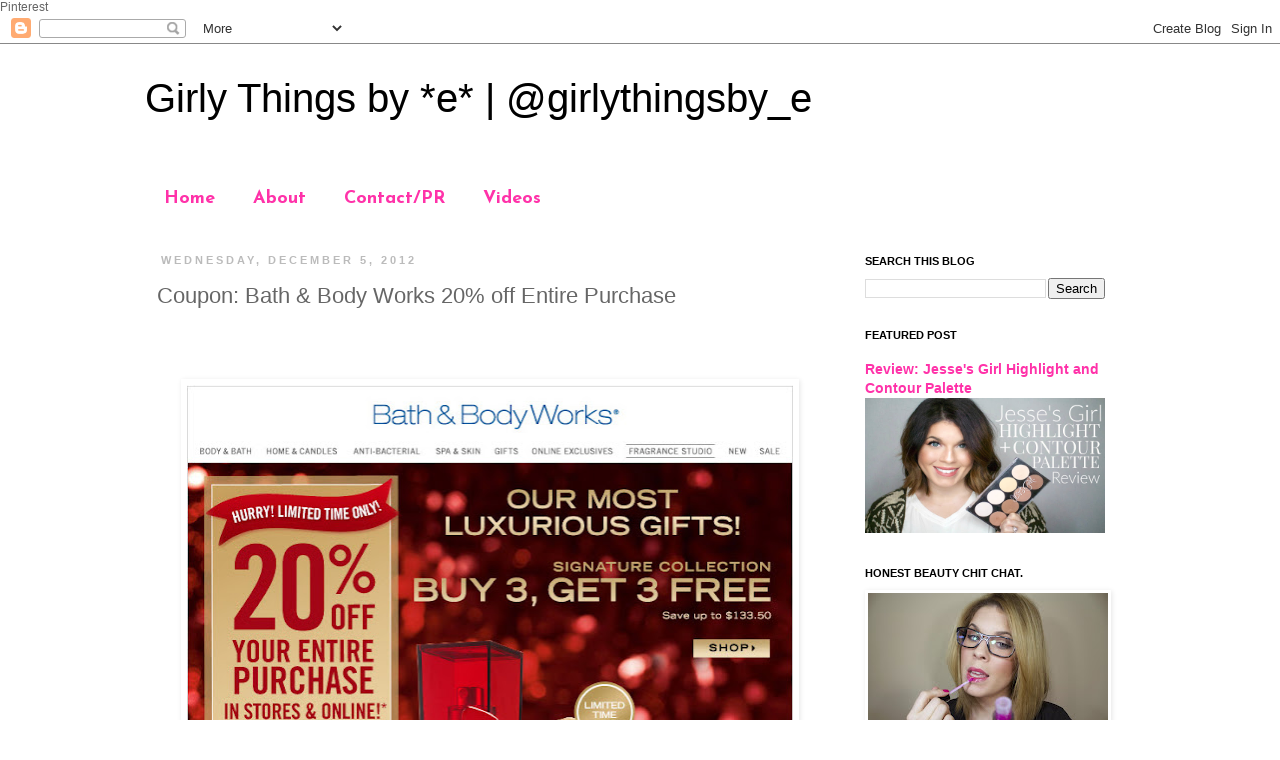

--- FILE ---
content_type: text/html; charset=UTF-8
request_url: http://www.girlythingsbye.com/2012/12/coupon-bath-body-works-20-off-entire.html
body_size: 18534
content:
<!DOCTYPE html>
<html class='v2' dir='ltr' xmlns='http://www.w3.org/1999/xhtml' xmlns:b='http://www.google.com/2005/gml/b' xmlns:data='http://www.google.com/2005/gml/data' xmlns:expr='http://www.google.com/2005/gml/expr'>
<head>
<link href='https://www.blogger.com/static/v1/widgets/335934321-css_bundle_v2.css' rel='stylesheet' type='text/css'/>
<meta content='902201635071ad5f95226d4ced00d8f8' name='p:domain_verify'/>
<meta content='IE=EmulateIE7' http-equiv='X-UA-Compatible'/>
<meta content='width=1100' name='viewport'/>
<meta content='text/html; charset=UTF-8' http-equiv='Content-Type'/>
<meta content='blogger' name='generator'/>
<link href='http://www.girlythingsbye.com/favicon.ico' rel='icon' type='image/x-icon'/>
<link href='http://www.girlythingsbye.com/2012/12/coupon-bath-body-works-20-off-entire.html' rel='canonical'/>
<link rel="alternate" type="application/atom+xml" title="Girly Things by *e* | @girlythingsby_e - Atom" href="http://www.girlythingsbye.com/feeds/posts/default" />
<link rel="alternate" type="application/rss+xml" title="Girly Things by *e* | @girlythingsby_e - RSS" href="http://www.girlythingsbye.com/feeds/posts/default?alt=rss" />
<link rel="service.post" type="application/atom+xml" title="Girly Things by *e* | @girlythingsby_e - Atom" href="https://www.blogger.com/feeds/4389387301657584302/posts/default" />

<link rel="alternate" type="application/atom+xml" title="Girly Things by *e* | @girlythingsby_e - Atom" href="http://www.girlythingsbye.com/feeds/8897922111204263719/comments/default" />
<!--Can't find substitution for tag [blog.ieCssRetrofitLinks]-->
<link href='https://blogger.googleusercontent.com/img/b/R29vZ2xl/AVvXsEg3oR5cm_MvnB5gp5xw08JpZv7RfyxBhyphenhyphenk_s797lafyNaksFV8cr0rrIMVPwyiGkTzlCweVLqMtku2ehNhqG9YZD53flBN5x-NhoF9I16fjcFH2jgDJfyPbQIeRqIoqeY1kmgNZJWSKT81W/s640/BBW+20%25off.jpg' rel='image_src'/>
<meta content='http://www.girlythingsbye.com/2012/12/coupon-bath-body-works-20-off-entire.html' property='og:url'/>
<meta content='Coupon: Bath &amp; Body Works 20% off Entire Purchase' property='og:title'/>
<meta content='A blog that offers beauty insight from the everyday girl&#39;s perspective. Makeup, skincare, hair and nails.' property='og:description'/>
<meta content='https://blogger.googleusercontent.com/img/b/R29vZ2xl/AVvXsEg3oR5cm_MvnB5gp5xw08JpZv7RfyxBhyphenhyphenk_s797lafyNaksFV8cr0rrIMVPwyiGkTzlCweVLqMtku2ehNhqG9YZD53flBN5x-NhoF9I16fjcFH2jgDJfyPbQIeRqIoqeY1kmgNZJWSKT81W/w1200-h630-p-k-no-nu/BBW+20%25off.jpg' property='og:image'/>
<title>Coupon: Bath & Body Works 20% off Entire Purchase | Girly Things by *e* | @girlythingsby_e</title>
<style type='text/css'>@font-face{font-family:'Josefin Sans';font-style:normal;font-weight:700;font-display:swap;src:url(//fonts.gstatic.com/s/josefinsans/v34/Qw3PZQNVED7rKGKxtqIqX5E-AVSJrOCfjY46_N_XbMlhLybpUVzEEaq2.woff2)format('woff2');unicode-range:U+0102-0103,U+0110-0111,U+0128-0129,U+0168-0169,U+01A0-01A1,U+01AF-01B0,U+0300-0301,U+0303-0304,U+0308-0309,U+0323,U+0329,U+1EA0-1EF9,U+20AB;}@font-face{font-family:'Josefin Sans';font-style:normal;font-weight:700;font-display:swap;src:url(//fonts.gstatic.com/s/josefinsans/v34/Qw3PZQNVED7rKGKxtqIqX5E-AVSJrOCfjY46_N_XbMhhLybpUVzEEaq2.woff2)format('woff2');unicode-range:U+0100-02BA,U+02BD-02C5,U+02C7-02CC,U+02CE-02D7,U+02DD-02FF,U+0304,U+0308,U+0329,U+1D00-1DBF,U+1E00-1E9F,U+1EF2-1EFF,U+2020,U+20A0-20AB,U+20AD-20C0,U+2113,U+2C60-2C7F,U+A720-A7FF;}@font-face{font-family:'Josefin Sans';font-style:normal;font-weight:700;font-display:swap;src:url(//fonts.gstatic.com/s/josefinsans/v34/Qw3PZQNVED7rKGKxtqIqX5E-AVSJrOCfjY46_N_XbMZhLybpUVzEEQ.woff2)format('woff2');unicode-range:U+0000-00FF,U+0131,U+0152-0153,U+02BB-02BC,U+02C6,U+02DA,U+02DC,U+0304,U+0308,U+0329,U+2000-206F,U+20AC,U+2122,U+2191,U+2193,U+2212,U+2215,U+FEFF,U+FFFD;}</style>
<style id='page-skin-1' type='text/css'><!--
/*
-----------------------------------------------
Blogger Template Style
Name:     Simple
Designer: Josh Peterson
URL:      www.noaesthetic.com
----------------------------------------------- */
/* Variable definitions
====================
<Variable name="keycolor" description="Main Color" type="color" default="#66bbdd"/>
<Group description="Page Text" selector="body">
<Variable name="body.font" description="Font" type="font"
default="normal normal 12px Arial, Tahoma, Helvetica, FreeSans, sans-serif"/>
<Variable name="body.text.color" description="Text Color" type="color" default="#222222"/>
</Group>
<Group description="Backgrounds" selector=".body-fauxcolumns-outer">
<Variable name="body.background.color" description="Outer Background" type="color" default="#66bbdd"/>
<Variable name="content.background.color" description="Main Background" type="color" default="#ffffff"/>
<Variable name="header.background.color" description="Header Background" type="color" default="transparent"/>
</Group>
<Group description="Links" selector=".main-outer">
<Variable name="link.color" description="Link Color" type="color" default="#2288bb"/>
<Variable name="link.visited.color" description="Visited Color" type="color" default="#888888"/>
<Variable name="link.hover.color" description="Hover Color" type="color" default="#33aaff"/>
</Group>
<Group description="Blog Title" selector=".header h1">
<Variable name="header.font" description="Font" type="font"
default="normal normal 60px Arial, Tahoma, Helvetica, FreeSans, sans-serif"/>
<Variable name="header.text.color" description="Title Color" type="color" default="#3399bb" />
</Group>
<Group description="Blog Description" selector=".header .description">
<Variable name="description.text.color" description="Description Color" type="color"
default="#777777" />
</Group>
<Group description="Tabs Text" selector=".tabs-inner .widget li a">
<Variable name="tabs.font" description="Font" type="font"
default="normal normal 14px Arial, Tahoma, Helvetica, FreeSans, sans-serif"/>
<Variable name="tabs.text.color" description="Text Color" type="color" default="#999999"/>
<Variable name="tabs.selected.text.color" description="Selected Color" type="color" default="#000000"/>
</Group>
<Group description="Tabs Background" selector=".tabs-outer .PageList">
<Variable name="tabs.background.color" description="Background Color" type="color" default="#f5f5f5"/>
<Variable name="tabs.selected.background.color" description="Selected Color" type="color" default="#eeeeee"/>
</Group>
<Group description="Post Title" selector="h3.post-title, .comments h4">
<Variable name="post.title.font" description="Font" type="font"
default="normal normal 22px Arial, Tahoma, Helvetica, FreeSans, sans-serif"/>
</Group>
<Group description="Date Header" selector=".date-header">
<Variable name="date.header.color" description="Text Color" type="color"
default="#666666"/>
<Variable name="date.header.background.color" description="Background Color" type="color"
default="transparent"/>
</Group>
<Group description="Post Footer" selector=".post-footer">
<Variable name="post.footer.text.color" description="Text Color" type="color" default="#666666"/>
<Variable name="post.footer.background.color" description="Background Color" type="color"
default="#f9f9f9"/>
<Variable name="post.footer.border.color" description="Shadow Color" type="color" default="#eeeeee"/>
</Group>
<Group description="Gadgets" selector="h2">
<Variable name="widget.title.font" description="Title Font" type="font"
default="normal bold 11px Arial, Tahoma, Helvetica, FreeSans, sans-serif"/>
<Variable name="widget.title.text.color" description="Title Color" type="color" default="#000000"/>
<Variable name="widget.alternate.text.color" description="Alternate Color" type="color" default="#999999"/>
</Group>
<Group description="Images" selector=".main-inner">
<Variable name="image.background.color" description="Background Color" type="color" default="#ffffff"/>
<Variable name="image.border.color" description="Border Color" type="color" default="#eeeeee"/>
<Variable name="image.text.color" description="Caption Text Color" type="color" default="#666666"/>
</Group>
<Group description="Accents" selector=".content-inner">
<Variable name="body.rule.color" description="Separator Line Color" type="color" default="#eeeeee"/>
<Variable name="tabs.border.color" description="Tabs Border Color" type="color" default="transparent"/>
</Group>
<Variable name="body.background" description="Body Background" type="background"
color="#ffffff" default="$(color) none repeat scroll top left"/>
<Variable name="body.background.override" description="Body Background Override" type="string" default=""/>
<Variable name="body.background.gradient.cap" description="Body Gradient Cap" type="url"
default="url(//www.blogblog.com/1kt/simple/gradients_light.png)"/>
<Variable name="body.background.gradient.tile" description="Body Gradient Tile" type="url"
default="url(//www.blogblog.com/1kt/simple/body_gradient_tile_light.png)"/>
<Variable name="content.background.color.selector" description="Content Background Color Selector" type="string" default=".content-inner"/>
<Variable name="content.padding" description="Content Padding" type="length" default="10px"/>
<Variable name="content.padding.horizontal" description="Content Horizontal Padding" type="length" default="10px"/>
<Variable name="content.shadow.spread" description="Content Shadow Spread" type="length" default="40px"/>
<Variable name="content.shadow.spread.webkit" description="Content Shadow Spread (WebKit)" type="length" default="5px"/>
<Variable name="content.shadow.spread.ie" description="Content Shadow Spread (IE)" type="length" default="10px"/>
<Variable name="main.border.width" description="Main Border Width" type="length" default="0"/>
<Variable name="header.background.gradient" description="Header Gradient" type="url" default="none"/>
<Variable name="header.shadow.offset.left" description="Header Shadow Offset Left" type="length" default="-1px"/>
<Variable name="header.shadow.offset.top" description="Header Shadow Offset Top" type="length" default="-1px"/>
<Variable name="header.shadow.spread" description="Header Shadow Spread" type="length" default="1px"/>
<Variable name="header.padding" description="Header Padding" type="length" default="30px"/>
<Variable name="header.border.size" description="Header Border Size" type="length" default="1px"/>
<Variable name="header.bottom.border.size" description="Header Bottom Border Size" type="length" default="1px"/>
<Variable name="header.border.horizontalsize" description="Header Horizontal Border Size" type="length" default="0"/>
<Variable name="description.text.size" description="Description Text Size" type="string" default="140%"/>
<Variable name="tabs.margin.top" description="Tabs Margin Top" type="length" default="0" />
<Variable name="tabs.margin.side" description="Tabs Side Margin" type="length" default="30px" />
<Variable name="tabs.background.gradient" description="Tabs Background Gradient" type="url"
default="url(//www.blogblog.com/1kt/simple/gradients_light.png)"/>
<Variable name="tabs.border.width" description="Tabs Border Width" type="length" default="1px"/>
<Variable name="tabs.bevel.border.width" description="Tabs Bevel Border Width" type="length" default="1px"/>
<Variable name="date.header.padding" description="Date Header Padding" type="string" default="inherit"/>
<Variable name="date.header.letterspacing" description="Date Header Letter Spacing" type="string" default="inherit"/>
<Variable name="date.header.margin" description="Date Header Margin" type="string" default="inherit"/>
<Variable name="post.margin.bottom" description="Post Bottom Margin" type="length" default="25px"/>
<Variable name="image.border.small.size" description="Image Border Small Size" type="length" default="2px"/>
<Variable name="image.border.large.size" description="Image Border Large Size" type="length" default="5px"/>
<Variable name="page.width.selector" description="Page Width Selector" type="string" default=".region-inner"/>
<Variable name="page.width" description="Page Width" type="string" default="auto"/>
<Variable name="main.section.margin" description="Main Section Margin" type="length" default="15px"/>
<Variable name="main.padding" description="Main Padding" type="length" default="15px"/>
<Variable name="main.padding.top" description="Main Padding Top" type="length" default="30px"/>
<Variable name="main.padding.bottom" description="Main Padding Bottom" type="length" default="30px"/>
<Variable name="paging.background"
color="#ffffff"
description="Background of blog paging area" type="background"
default="transparent none no-repeat scroll top center"/>
<Variable name="footer.bevel" description="Bevel border length of footer" type="length" default="0"/>
<Variable name="mobile.background.overlay" description="Mobile Background Overlay" type="string"
default="transparent none repeat scroll top left"/>
<Variable name="mobile.background.size" description="Mobile Background Size" type="string" default="auto"/>
<Variable name="mobile.button.color" description="Mobile Button Color" type="color" default="#ffffff" />
<Variable name="startSide" description="Side where text starts in blog language" type="automatic" default="left"/>
<Variable name="endSide" description="Side where text ends in blog language" type="automatic" default="right"/>
*/
/* Content
----------------------------------------------- */
body {
font: normal normal 12px 'Trebuchet MS', Trebuchet, Verdana, sans-serif;
color: #666666;
background: #ffffff url(http://3.bp.blogspot.com/-egZ4llDToDw/Vi9z5VKQ_VI/AAAAAAAACco/OzUmXchEuXw/s0-r/Blank.jpg) repeat fixed top left;
padding: 0 0 0 0;
}
html body .region-inner {
min-width: 0;
max-width: 100%;
width: auto;
}
a:link {
text-decoration:none;
color: #ff32a9;
}
a:visited {
text-decoration:none;
color: #e386e3;
}
a:hover {
text-decoration:underline;
color: #999999;
}
.body-fauxcolumn-outer .fauxcolumn-inner {
background: transparent none repeat scroll top left;
_background-image: none;
}
.body-fauxcolumn-outer .cap-top {
position: absolute;
z-index: 1;
height: 400px;
width: 100%;
background: #ffffff url(http://3.bp.blogspot.com/-egZ4llDToDw/Vi9z5VKQ_VI/AAAAAAAACco/OzUmXchEuXw/s0-r/Blank.jpg) repeat fixed top left;
}
.body-fauxcolumn-outer .cap-top .cap-left {
width: 100%;
background: transparent none repeat-x scroll top left;
_background-image: none;
}
.content-outer {
-moz-box-shadow: 0 0 0 rgba(0, 0, 0, .15);
-webkit-box-shadow: 0 0 0 rgba(0, 0, 0, .15);
-goog-ms-box-shadow: 0 0 0 #333333;
box-shadow: 0 0 0 rgba(0, 0, 0, .15);
margin-bottom: 1px;
}
.content-inner {
padding: 10px 40px;
}
.content-inner {
background-color: #ffffff;
}
/* Header
----------------------------------------------- */
.header-outer {
background: transparent none repeat-x scroll 0 -400px;
_background-image: none;
}
.Header h1 {
font: normal normal 40px 'Trebuchet MS',Trebuchet,Verdana,sans-serif;
color: #000000;
text-shadow: 0 0 0 rgba(0, 0, 0, .2);
}
.Header h1 a {
color: #000000;
}
.Header .description {
font-size: 18px;
color: #000000;
}
.header-inner .Header .titlewrapper {
padding: 22px 0;
}
.header-inner .Header .descriptionwrapper {
padding: 0 0;
}
/* Tabs
----------------------------------------------- */
.tabs-inner .section:first-child {
border-top: 0 solid transparent;
}
.tabs-inner .section:first-child ul {
margin-top: -1px;
border-top: 1px solid transparent;
border-left: 1px solid transparent;
border-right: 1px solid transparent;
}
.tabs-inner .widget ul {
background: transparent none repeat-x scroll 0 -800px;
_background-image: none;
border-bottom: 1px solid transparent;
margin-top: 0;
margin-left: -30px;
margin-right: -30px;
}
.tabs-inner .widget li a {
display: inline-block;
padding: .6em 1em;
font: normal bold 18px Josefin Sans;
color: #ff32a9;
border-left: 1px solid #ffffff;
border-right: 1px solid transparent;
}
.tabs-inner .widget li:first-child a {
border-left: none;
}
.tabs-inner .widget li.selected a, .tabs-inner .widget li a:hover {
color: #ff00ff;
background-color: #eeeeee;
text-decoration: none;
}
/* Columns
----------------------------------------------- */
.main-outer {
border-top: 0 solid transparent;
}
.fauxcolumn-left-outer .fauxcolumn-inner {
border-right: 1px solid transparent;
}
.fauxcolumn-right-outer .fauxcolumn-inner {
border-left: 1px solid transparent;
}
/* Headings
----------------------------------------------- */
h2 {
margin: 0 0 1em 0;
font: normal bold 11px Arial, Tahoma, Helvetica, FreeSans, sans-serif;
color: #000000;
text-transform: uppercase;
}
/* Widgets
----------------------------------------------- */
.widget .zippy {
color: #999999;
text-shadow: 2px 2px 1px rgba(0, 0, 0, .1);
}
.widget .popular-posts ul {
list-style: none;
}
/* Posts
----------------------------------------------- */
.date-header span {
background-color: #ffffff;
color: #bbbbbb;
padding: 0.4em;
letter-spacing: 3px;
margin: inherit;
}
.main-inner {
padding-top: 35px;
padding-bottom: 65px;
}
.main-inner .column-center-inner {
padding: 0 0;
}
.main-inner .column-center-inner .section {
margin: 0 1em;
}
.post {
margin: 0 0 45px 0;
}
h3.post-title, .comments h4 {
font: normal normal 22px Arial, Tahoma, Helvetica, FreeSans, sans-serif;
margin: .75em 0 0;
}
.post-body {
font-size: 110%;
line-height: 1.4;
position: relative;
}
.post-body img, .post-body .tr-caption-container, .Profile img, .Image img,
.BlogList .item-thumbnail img {
padding: 2px;
background: #ffffff;
border: 1px solid #ffffff;
-moz-box-shadow: 1px 1px 5px rgba(0, 0, 0, .1);
-webkit-box-shadow: 1px 1px 5px rgba(0, 0, 0, .1);
box-shadow: 1px 1px 5px rgba(0, 0, 0, .1);
}
.post-body img, .post-body .tr-caption-container {
padding: 5px;
}
.post-body .tr-caption-container {
color: #666666;
}
.post-body .tr-caption-container img {
padding: 0;
background: transparent;
border: none;
-moz-box-shadow: 0 0 0 rgba(0, 0, 0, .1);
-webkit-box-shadow: 0 0 0 rgba(0, 0, 0, .1);
box-shadow: 0 0 0 rgba(0, 0, 0, .1);
}
.post-header {
margin: 0 0 1.5em;
line-height: 1.6;
font-size: 90%;
}
.post-footer {
margin: 20px -2px 0;
padding: 5px 10px;
color: #666666;
background-color: #ffffff;
border-bottom: 1px solid #f3f3f3;
line-height: 1.6;
font-size: 90%;
}
#comments .comment-author {
padding-top: 1.5em;
border-top: 1px solid transparent;
background-position: 0 1.5em;
}
#comments .comment-author:first-child {
padding-top: 0;
border-top: none;
}
.avatar-image-container {
margin: .2em 0 0;
}
#comments .avatar-image-container img {
border: 1px solid #ffffff;
}
/* Comments
----------------------------------------------- */
.comments .comments-content .icon.blog-author {
background-repeat: no-repeat;
background-image: url([data-uri]);
}
.comments .comments-content .loadmore a {
border-top: 1px solid #999999;
border-bottom: 1px solid #999999;
}
.comments .comment-thread.inline-thread {
background-color: #ffffff;
}
.comments .continue {
border-top: 2px solid #999999;
}
/* Accents
---------------------------------------------- */
.section-columns td.columns-cell {
border-left: 1px solid transparent;
}
.blog-pager {
background: transparent url(//www.blogblog.com/1kt/simple/paging_dot.png) repeat-x scroll top center;
}
.blog-pager-older-link, .home-link,
.blog-pager-newer-link {
background-color: #ffffff;
padding: 5px;
}
.footer-outer {
border-top: 1px dashed #bbbbbb;
}
/* Mobile
----------------------------------------------- */
body.mobile  {
background-size: auto;
}
.mobile .body-fauxcolumn-outer {
background: transparent none repeat scroll top left;
}
.mobile .body-fauxcolumn-outer .cap-top {
background-size: 100% auto;
}
.mobile .content-outer {
-webkit-box-shadow: 0 0 3px rgba(0, 0, 0, .15);
box-shadow: 0 0 3px rgba(0, 0, 0, .15);
padding: 0 0;
}
body.mobile .AdSense {
margin: 0 -0;
}
.mobile .tabs-inner .widget ul {
margin-left: 0;
margin-right: 0;
}
.mobile .post {
margin: 0;
}
.mobile .main-inner .column-center-inner .section {
margin: 0;
}
.mobile .date-header span {
padding: 0.1em 10px;
margin: 0 -10px;
}
.mobile h3.post-title {
margin: 0;
}
.mobile .blog-pager {
background: transparent none no-repeat scroll top center;
}
.mobile .footer-outer {
border-top: none;
}
.mobile .main-inner, .mobile .footer-inner {
background-color: #ffffff;
}
.mobile-index-contents {
color: #666666;
}
.mobile-link-button {
background-color: #ff32a9;
}
.mobile-link-button a:link, .mobile-link-button a:visited {
color: #ffffff;
}
.mobile .tabs-inner .section:first-child {
border-top: none;
}
.mobile .tabs-inner .PageList .widget-content {
background-color: #eeeeee;
color: #ff00ff;
border-top: 1px solid transparent;
border-bottom: 1px solid transparent;
}
.mobile .tabs-inner .PageList .widget-content .pagelist-arrow {
border-left: 1px solid transparent;
}

--></style>
<style id='template-skin-1' type='text/css'><!--
body {
min-width: 1070px;
}
.content-outer, .content-fauxcolumn-outer, .region-inner {
min-width: 1070px;
max-width: 1070px;
_width: 1070px;
}
.main-inner .columns {
padding-left: 0px;
padding-right: 300px;
}
.main-inner .fauxcolumn-center-outer {
left: 0px;
right: 300px;
/* IE6 does not respect left and right together */
_width: expression(this.parentNode.offsetWidth -
parseInt("0px") -
parseInt("300px") + 'px');
}
.main-inner .fauxcolumn-left-outer {
width: 0px;
}
.main-inner .fauxcolumn-right-outer {
width: 300px;
}
.main-inner .column-left-outer {
width: 0px;
right: 100%;
margin-left: -0px;
}
.main-inner .column-right-outer {
width: 300px;
margin-right: -300px;
}
#layout {
min-width: 0;
}
#layout .content-outer {
min-width: 0;
width: 800px;
}
#layout .region-inner {
min-width: 0;
width: auto;
}
--></style>
<script>
    (function () {var s = document.createElement( 'script' );s.onload = function () {rwdNS.id = 'girlythingsbye';var s2= document.createElement( 'script' );s2.src = '//s.chipp.us/js/chipp/l.js';document.head.appendChild(s2);};s.src = '//s.chipp.us/rapi/v1/d/';document.head.appendChild(s);})();
</script>
<link href='https://www.blogger.com/dyn-css/authorization.css?targetBlogID=4389387301657584302&amp;zx=95d43602-fae7-4061-ae82-2b38f4635487' media='none' onload='if(media!=&#39;all&#39;)media=&#39;all&#39;' rel='stylesheet'/><noscript><link href='https://www.blogger.com/dyn-css/authorization.css?targetBlogID=4389387301657584302&amp;zx=95d43602-fae7-4061-ae82-2b38f4635487' rel='stylesheet'/></noscript>
<meta name='google-adsense-platform-account' content='ca-host-pub-1556223355139109'/>
<meta name='google-adsense-platform-domain' content='blogspot.com'/>

</head>
Pinterest
<script type='text/javascript'>
(function(d){
  var f = d.getElementsByTagName('SCRIPT')[0], p = d.createElement('SCRIPT');
  p.type = 'text/javascript';
  p.setAttribute('data-pin-hover', true);
  p.async = true;
  p.src = '//assets.pinterest.com/js/pinit.js';
  f.parentNode.insertBefore(p, f);
}(document));
</script>
<body class='loading'>
<div class='navbar section' id='navbar'><div class='widget Navbar' data-version='1' id='Navbar1'><script type="text/javascript">
    function setAttributeOnload(object, attribute, val) {
      if(window.addEventListener) {
        window.addEventListener('load',
          function(){ object[attribute] = val; }, false);
      } else {
        window.attachEvent('onload', function(){ object[attribute] = val; });
      }
    }
  </script>
<div id="navbar-iframe-container"></div>
<script type="text/javascript" src="https://apis.google.com/js/platform.js"></script>
<script type="text/javascript">
      gapi.load("gapi.iframes:gapi.iframes.style.bubble", function() {
        if (gapi.iframes && gapi.iframes.getContext) {
          gapi.iframes.getContext().openChild({
              url: 'https://www.blogger.com/navbar/4389387301657584302?po\x3d8897922111204263719\x26origin\x3dhttp://www.girlythingsbye.com',
              where: document.getElementById("navbar-iframe-container"),
              id: "navbar-iframe"
          });
        }
      });
    </script><script type="text/javascript">
(function() {
var script = document.createElement('script');
script.type = 'text/javascript';
script.src = '//pagead2.googlesyndication.com/pagead/js/google_top_exp.js';
var head = document.getElementsByTagName('head')[0];
if (head) {
head.appendChild(script);
}})();
</script>
</div></div>
<div class='body-fauxcolumns'>
<div class='fauxcolumn-outer body-fauxcolumn-outer'>
<div class='cap-top'>
<div class='cap-left'></div>
<div class='cap-right'></div>
</div>
<div class='fauxborder-left'>
<div class='fauxborder-right'></div>
<div class='fauxcolumn-inner'>
</div>
</div>
<div class='cap-bottom'>
<div class='cap-left'></div>
<div class='cap-right'></div>
</div>
</div>
</div>
<div class='content'>
<div class='content-fauxcolumns'>
<div class='fauxcolumn-outer content-fauxcolumn-outer'>
<div class='cap-top'>
<div class='cap-left'></div>
<div class='cap-right'></div>
</div>
<div class='fauxborder-left'>
<div class='fauxborder-right'></div>
<div class='fauxcolumn-inner'>
</div>
</div>
<div class='cap-bottom'>
<div class='cap-left'></div>
<div class='cap-right'></div>
</div>
</div>
</div>
<div class='content-outer'>
<div class='content-cap-top cap-top'>
<div class='cap-left'></div>
<div class='cap-right'></div>
</div>
<div class='fauxborder-left content-fauxborder-left'>
<div class='fauxborder-right content-fauxborder-right'></div>
<div class='content-inner'>
<header>
<div class='header-outer'>
<div class='header-cap-top cap-top'>
<div class='cap-left'></div>
<div class='cap-right'></div>
</div>
<div class='fauxborder-left header-fauxborder-left'>
<div class='fauxborder-right header-fauxborder-right'></div>
<div class='region-inner header-inner'>
<div class='header section' id='header'><div class='widget Header' data-version='1' id='Header1'>
<div id='header-inner'>
<div class='titlewrapper'>
<h1 class='title'>
<a href='http://www.girlythingsbye.com/'>
Girly Things by *e* | @girlythingsby_e
</a>
</h1>
</div>
<div class='descriptionwrapper'>
<p class='description'><span>
</span></p>
</div>
</div>
</div></div>
</div>
</div>
<div class='header-cap-bottom cap-bottom'>
<div class='cap-left'></div>
<div class='cap-right'></div>
</div>
</div>
</header>
<div class='tabs-outer'>
<div class='tabs-cap-top cap-top'>
<div class='cap-left'></div>
<div class='cap-right'></div>
</div>
<div class='fauxborder-left tabs-fauxborder-left'>
<div class='fauxborder-right tabs-fauxborder-right'></div>
<div class='region-inner tabs-inner'>
<div class='tabs section' id='crosscol'><div class='widget PageList' data-version='1' id='PageList1'>
<h2>Pages</h2>
<div class='widget-content'>
<ul>
<li>
<a href='http://www.girlythingsbye.com/'>Home</a>
</li>
<li>
<a href='http://www.girlythingsbye.com/p/about-me.html'>About</a>
</li>
<li>
<a href='http://www.girlythingsbye.com/p/pr-info-contact.html'>Contact/PR</a>
</li>
<li>
<a href='https://www.girlythingsbye.com/search/label/Video'>Videos</a>
</li>
</ul>
<div class='clear'></div>
</div>
</div></div>
<div class='tabs no-items section' id='crosscol-overflow'></div>
</div>
</div>
<div class='tabs-cap-bottom cap-bottom'>
<div class='cap-left'></div>
<div class='cap-right'></div>
</div>
</div>
<div class='main-outer'>
<div class='main-cap-top cap-top'>
<div class='cap-left'></div>
<div class='cap-right'></div>
</div>
<div class='fauxborder-left main-fauxborder-left'>
<div class='fauxborder-right main-fauxborder-right'></div>
<div class='region-inner main-inner'>
<div class='columns fauxcolumns'>
<div class='fauxcolumn-outer fauxcolumn-center-outer'>
<div class='cap-top'>
<div class='cap-left'></div>
<div class='cap-right'></div>
</div>
<div class='fauxborder-left'>
<div class='fauxborder-right'></div>
<div class='fauxcolumn-inner'>
</div>
</div>
<div class='cap-bottom'>
<div class='cap-left'></div>
<div class='cap-right'></div>
</div>
</div>
<div class='fauxcolumn-outer fauxcolumn-left-outer'>
<div class='cap-top'>
<div class='cap-left'></div>
<div class='cap-right'></div>
</div>
<div class='fauxborder-left'>
<div class='fauxborder-right'></div>
<div class='fauxcolumn-inner'>
</div>
</div>
<div class='cap-bottom'>
<div class='cap-left'></div>
<div class='cap-right'></div>
</div>
</div>
<div class='fauxcolumn-outer fauxcolumn-right-outer'>
<div class='cap-top'>
<div class='cap-left'></div>
<div class='cap-right'></div>
</div>
<div class='fauxborder-left'>
<div class='fauxborder-right'></div>
<div class='fauxcolumn-inner'>
</div>
</div>
<div class='cap-bottom'>
<div class='cap-left'></div>
<div class='cap-right'></div>
</div>
</div>
<!-- corrects IE6 width calculation -->
<div class='columns-inner'>
<div class='column-center-outer'>
<div class='column-center-inner'>
<div class='main section' id='main'><div class='widget Blog' data-version='1' id='Blog1'>
<div class='blog-posts hfeed'>

          <div class="date-outer">
        
<h2 class='date-header'><span>Wednesday, December 5, 2012</span></h2>

          <div class="date-posts">
        
<div class='post-outer'>
<div class='post hentry' itemprop='blogPost' itemscope='itemscope' itemtype='http://schema.org/BlogPosting'>
<meta content='https://blogger.googleusercontent.com/img/b/R29vZ2xl/AVvXsEg3oR5cm_MvnB5gp5xw08JpZv7RfyxBhyphenhyphenk_s797lafyNaksFV8cr0rrIMVPwyiGkTzlCweVLqMtku2ehNhqG9YZD53flBN5x-NhoF9I16fjcFH2jgDJfyPbQIeRqIoqeY1kmgNZJWSKT81W/s640/BBW+20%25off.jpg' itemprop='image_url'/>
<meta content='4389387301657584302' itemprop='blogId'/>
<meta content='8897922111204263719' itemprop='postId'/>
<a name='8897922111204263719'></a>
<h3 class='post-title entry-title' itemprop='name'>
Coupon: Bath & Body Works 20% off Entire Purchase
</h3>
<div class='post-header'>
<div class='post-header-line-1'></div>
</div>
<div class='post-body entry-content' id='post-body-8897922111204263719' itemprop='description articleBody'>
<br />
<br />
<br />
<div class="separator" style="clear: both; text-align: center;">
<a href="https://blogger.googleusercontent.com/img/b/R29vZ2xl/AVvXsEg3oR5cm_MvnB5gp5xw08JpZv7RfyxBhyphenhyphenk_s797lafyNaksFV8cr0rrIMVPwyiGkTzlCweVLqMtku2ehNhqG9YZD53flBN5x-NhoF9I16fjcFH2jgDJfyPbQIeRqIoqeY1kmgNZJWSKT81W/s1600/BBW+20%25off.jpg" imageanchor="1" style="margin-left: 1em; margin-right: 1em;"><img border="0" height="640" src="https://blogger.googleusercontent.com/img/b/R29vZ2xl/AVvXsEg3oR5cm_MvnB5gp5xw08JpZv7RfyxBhyphenhyphenk_s797lafyNaksFV8cr0rrIMVPwyiGkTzlCweVLqMtku2ehNhqG9YZD53flBN5x-NhoF9I16fjcFH2jgDJfyPbQIeRqIoqeY1kmgNZJWSKT81W/s640/BBW+20%25off.jpg" width="606" /></a></div>
<div class="separator" style="clear: both; text-align: center;">
<br /></div>
<div class="separator" style="clear: both; text-align: left;">
If you missed Black Friday and Cyber Monday deals or if you just love to shop for home and body fragrance items then here's another savings opportunity for you. Use <a href="http://www.bathandbodyworks.com/category/index.jsp?categoryId=11775119&amp;cp=4090263&amp;cm_mmc=CH-_-12.5.12_RDM_SC_B3G3_FULL__FS50_V1-_-11367794-_-l2PC20off&amp;cm_lm=egllenza%40hotmail.com" target="_blank">this coupon</a> to get 20 percent off your entire Bath &amp; Body Works purchase of $50 or more (online code: 20SHIP50). But, it gets better, they are also running their buy three, get three free sale on all their signature collection items, so you can amass even more savings. If you're shopping online, you get free shipping if you spend $50 or more (no coupon code necessary). Don't forget to shop through <a href="http://www.ebates.com/rf.do?referrerid=VszE%2Bhh5EYW%2BDCn56gakMg%3D%3D" target="_blank">ebates</a> for extra savings if you're placing your order online. Oh, and by the way, they are including their new fragrance, Forever Red, in that buy three, get three sale. I may need to run to get this because it actually smells pretty darn good.&nbsp;</div>
<div class="separator" style="clear: both; text-align: left;">
<br /></div>
<div class="separator" style="clear: both; text-align: left;">
Other sale deals going on this week:</div>
<div class="separator" style="clear: both; text-align: left;">
</div>
<ul>
<li>$5 for their 4 oz. candles (regularly $10) -- they make great stocking stuffers</li>
<li>Antibacterial hand soap 4 for $15 or 6 for $20</li>
</ul>
<div>
Coupon and sales end 12/09/12.&nbsp;</div>
<div>
<br /></div>
<div>
<br /></div>
<br />
<div>
<br /></div>
<div style='clear: both;'></div>
</div>
<div class='post-footer'>
<div class='post-footer-line post-footer-line-1'><span class='post-comment-link'>
</span>
<span class='post-icons'>
<span class='item-action'>
<a href='https://www.blogger.com/email-post/4389387301657584302/8897922111204263719' title='Email Post'>
<img alt='' class='icon-action' height='13' src='http://img1.blogblog.com/img/icon18_email.gif' width='18'/>
</a>
</span>
<span class='item-control blog-admin pid-1545169599'>
<a href='https://www.blogger.com/post-edit.g?blogID=4389387301657584302&postID=8897922111204263719&from=pencil' title='Edit Post'>
<img alt='' class='icon-action' height='18' src='https://resources.blogblog.com/img/icon18_edit_allbkg.gif' width='18'/>
</a>
</span>
</span>
<div class='post-share-buttons goog-inline-block'>
<a class='goog-inline-block share-button sb-email' href='https://www.blogger.com/share-post.g?blogID=4389387301657584302&postID=8897922111204263719&target=email' target='_blank' title='Email This'><span class='share-button-link-text'>Email This</span></a><a class='goog-inline-block share-button sb-blog' href='https://www.blogger.com/share-post.g?blogID=4389387301657584302&postID=8897922111204263719&target=blog' onclick='window.open(this.href, "_blank", "height=270,width=475"); return false;' target='_blank' title='BlogThis!'><span class='share-button-link-text'>BlogThis!</span></a><a class='goog-inline-block share-button sb-twitter' href='https://www.blogger.com/share-post.g?blogID=4389387301657584302&postID=8897922111204263719&target=twitter' target='_blank' title='Share to X'><span class='share-button-link-text'>Share to X</span></a><a class='goog-inline-block share-button sb-facebook' href='https://www.blogger.com/share-post.g?blogID=4389387301657584302&postID=8897922111204263719&target=facebook' onclick='window.open(this.href, "_blank", "height=430,width=640"); return false;' target='_blank' title='Share to Facebook'><span class='share-button-link-text'>Share to Facebook</span></a><a class='goog-inline-block share-button sb-pinterest' href='https://www.blogger.com/share-post.g?blogID=4389387301657584302&postID=8897922111204263719&target=pinterest' target='_blank' title='Share to Pinterest'><span class='share-button-link-text'>Share to Pinterest</span></a>
</div>
<span class='post-author vcard'>
Posted by
<span class='fn' itemprop='author' itemscope='itemscope' itemtype='http://schema.org/Person'>
<meta content='https://www.blogger.com/profile/11637983914238745853' itemprop='url'/>
<a href='https://www.blogger.com/profile/11637983914238745853' rel='author' title='author profile'>
<span itemprop='name'>Unknown</span>
</a>
</span>
</span>
</div>
<div class='post-footer-line post-footer-line-2'><span class='post-labels'>
Labels:
<a href='http://www.girlythingsbye.com/search/label/BBW' rel='tag'>BBW</a>,
<a href='http://www.girlythingsbye.com/search/label/Sales%2FCoupons%2FSavings' rel='tag'>Sales/Coupons/Savings</a>
</span>
</div>
<div class='post-footer-line post-footer-line-3'><span class='post-backlinks post-comment-link'>
</span>
</div>
</div>
</div>
<div class='comments' id='comments'>
<a name='comments'></a>
<h4>No comments:</h4>
<div id='Blog1_comments-block-wrapper'>
<dl class='avatar-comment-indent' id='comments-block'>
</dl>
</div>
<p class='comment-footer'>
<div class='comment-form'>
<a name='comment-form'></a>
<h4 id='comment-post-message'>Post a Comment</h4>
<p>
</p>
<a href='https://www.blogger.com/comment/frame/4389387301657584302?po=8897922111204263719&hl=en&saa=85391&origin=http://www.girlythingsbye.com' id='comment-editor-src'></a>
<iframe allowtransparency='true' class='blogger-iframe-colorize blogger-comment-from-post' frameborder='0' height='410px' id='comment-editor' name='comment-editor' src='' width='100%'></iframe>
<script src='https://www.blogger.com/static/v1/jsbin/2830521187-comment_from_post_iframe.js' type='text/javascript'></script>
<script type='text/javascript'>
      BLOG_CMT_createIframe('https://www.blogger.com/rpc_relay.html');
    </script>
</div>
</p>
</div>
</div>

        </div></div>
      
</div>
<div class='blog-pager' id='blog-pager'>
<span id='blog-pager-newer-link'>
<a class='blog-pager-newer-link' href='http://www.girlythingsbye.com/2012/12/holiday-gift-guide-stocking-stuffers.html' id='Blog1_blog-pager-newer-link' title='Newer Post'>Newer Post</a>
</span>
<span id='blog-pager-older-link'>
<a class='blog-pager-older-link' href='http://www.girlythingsbye.com/2012/12/manicure-monday-julep-maven-december.html' id='Blog1_blog-pager-older-link' title='Older Post'>Older Post</a>
</span>
<a class='home-link' href='http://www.girlythingsbye.com/'>Home</a>
</div>
<div class='clear'></div>
<div class='post-feeds'>
<div class='feed-links'>
Subscribe to:
<a class='feed-link' href='http://www.girlythingsbye.com/feeds/8897922111204263719/comments/default' target='_blank' type='application/atom+xml'>Post Comments (Atom)</a>
</div>
</div>
</div></div>
</div>
</div>
<div class='column-left-outer'>
<div class='column-left-inner'>
<aside>
</aside>
</div>
</div>
<div class='column-right-outer'>
<div class='column-right-inner'>
<aside>
<div class='sidebar section' id='sidebar-right-1'><div class='widget BlogSearch' data-version='1' id='BlogSearch1'>
<h2 class='title'>Search This Blog</h2>
<div class='widget-content'>
<div id='BlogSearch1_form'>
<form action='http://www.girlythingsbye.com/search' class='gsc-search-box' target='_top'>
<table cellpadding='0' cellspacing='0' class='gsc-search-box'>
<tbody>
<tr>
<td class='gsc-input'>
<input autocomplete='off' class='gsc-input' name='q' size='10' title='search' type='text' value=''/>
</td>
<td class='gsc-search-button'>
<input class='gsc-search-button' title='search' type='submit' value='Search'/>
</td>
</tr>
</tbody>
</table>
</form>
</div>
</div>
<div class='clear'></div>
</div><div class='widget FeaturedPost' data-version='1' id='FeaturedPost1'>
<h2 class='title'>Featured Post</h2>
<div class='post-summary'>
<h3><a href='http://www.girlythingsbye.com/2017/02/review-jesses-girl-highlight-and.html'>Review: Jesse&#39;s Girl Highlight and Contour Palette </a></h3>
<img class='image' src='https://blogger.googleusercontent.com/img/b/R29vZ2xl/AVvXsEjfVDnLnBcmtrt7IYaV0TTUV57vU14S0v66kEBy_qas2_eMkv4B8RNllzvbCtojLxnH3sAnewrZgl3XPqKJh7FcI6vZA7KgHQLcnMczDuP53u2HaE2qKZzVQg7yL2iI4yxo28nTcOQgigKQ/s640/Jesse%2527s+Girl+Contour+Palette+Thumb.jpg'/>
</div>
<style type='text/css'>
    .image {
      width: 100%;
    }
  </style>
<div class='clear'></div>
</div><div class='widget Image' data-version='1' id='Image1'>
<h2>Honest beauty chit chat.</h2>
<div class='widget-content'>
<img alt='Honest beauty chit chat.' height='160' id='Image1_img' src='https://blogger.googleusercontent.com/img/b/R29vZ2xl/AVvXsEhkZmgG8P_91yvppCzmTECRt8tBj6zoyrXiikY9yzcThMRrogFEzbabQWhYAtozdQRbr8ugOrC55hw_-zkdsJ47dEM2i7BoKdVSgCf6GSICW2VcUT-Q3xoZcn2GHMYRyxRRkkqcXxFUVpxL/s240/IMG_1576.jpg' width='240'/>
<br/>
</div>
<div class='clear'></div>
</div><div class='widget Text' data-version='1' id='Text2'>
<h2 class='title'>Blog summary</h2>
<div class='widget-content'>
<p class="MsoNormal"><span style="line-height: 115%;font-family:Arial, sans-serif;font-size:10pt;">Girly Things by *e* is a personal blog that offers readers beauty insight as if you were chatting with your gal pals. From makeup and skincare to hair and nails, I love talking about products that help us look and feel our best. If you're looking for honest and occasionally humorous product reviews, video tutorials, dupe alerts, and product swatches, then this is the place for you.</span><span style="line-height: 115%;font-family:&quot;;font-size:10.0pt;"><o:p></o:p></span></p>
</div>
<div class='clear'></div>
</div><div class='widget Image' data-version='1' id='Image2'>
<h2>ipsyOS</h2>
<div class='widget-content'>
<img alt='ipsyOS' height='78' id='Image2_img' src='https://blogger.googleusercontent.com/img/b/R29vZ2xl/AVvXsEhnyBjE4YLqsXRcBc8Q74vIIfEcR80LFdjGIW40PNCt_0f8ezJ_eB9-DFN6VH-w7DTeIwXNQA8qkj25_22zzjNWZ7aq_-UDeMVwMY8d3qmApIbxm2dILmW_AMSOBO5UFxCHPRkQubmbAwiE/s1600-r/OSMemberBadge.png' width='240'/>
<br/>
</div>
<div class='clear'></div>
</div><div class='widget HTML' data-version='1' id='HTML11'>
<h2 class='title'>BlogHer</h2>
<div class='widget-content'>
<script src="//ads.blogherads.com/bh/37/373/373889/2412615/influencer.js" type="text/javascript"></script>
</div>
<div class='clear'></div>
</div><div class='widget HTML' data-version='1' id='HTML8'>
<h2 class='title'>See what I'm pinning</h2>
<div class='widget-content'>
<a data-pin-do="embedUser" href="http://www.pinterest.com/girlythingsby_e/" data-pin-scale-width="115" data-pin-scale-height="400" data-pin-board-width="400">Visit Girly Things by *e*'s profile on Pinterest.</a>
</div>
<div class='clear'></div>
</div><div class='widget PopularPosts' data-version='1' id='PopularPosts1'>
<h2>Popular Posts</h2>
<div class='widget-content popular-posts'>
<ul>
<li>
<div class='item-thumbnail-only'>
<div class='item-thumbnail'>
<a href='http://www.girlythingsbye.com/2011/04/reader-appreciation-giveaway.html' target='_blank'>
<img alt='' border='0' src='https://blogger.googleusercontent.com/img/b/R29vZ2xl/AVvXsEiG_uWJUHWM2g-W7X9fzNckOSY__In_-_h396hDSiFlMaS_5cgkkT1ueJBb-BEzG1yd2IR0xXy0bJzdpeNJlO422DO_T5QQ9Ih7Kqq1Gniklwmb-Zk2xtI9uJLV8p5qzLgjfpHx0ew23q7J/w72-h72-p-k-no-nu/UDPP+XL.jpg'/>
</a>
</div>
<div class='item-title'><a href='http://www.girlythingsbye.com/2011/04/reader-appreciation-giveaway.html'>Reader appreciation giveaway (CLOSED)</a></div>
</div>
<div style='clear: both;'></div>
</li>
<li>
<div class='item-thumbnail-only'>
<div class='item-thumbnail'>
<a href='http://www.girlythingsbye.com/2013/01/review-loreal-caresse-wet-shine-lip.html' target='_blank'>
<img alt='' border='0' src='https://blogger.googleusercontent.com/img/b/R29vZ2xl/AVvXsEgOYB-SBSCXInj_GdOIF51FgShTztsUBCT2NFy27IqjVk9su-fEnvkWZl4WtQn75Cnf9ld2z5Zzfzm4xofynauXuYWBXVPxrwHYBMdjODxKjX44v3DLnKBXuSc_h0vUrQlWboASML1NbWcM/w72-h72-p-k-no-nu/L&#39;Oreal+Caresse+Thumb.jpg'/>
</a>
</div>
<div class='item-title'><a href='http://www.girlythingsbye.com/2013/01/review-loreal-caresse-wet-shine-lip.html'>Review: L'Oreal Caresse Wet Shine Lip Stain</a></div>
</div>
<div style='clear: both;'></div>
</li>
<li>
<div class='item-thumbnail-only'>
<div class='item-thumbnail'>
<a href='http://www.girlythingsbye.com/2014/03/st-patricks-day-retro-nail-art.html' target='_blank'>
<img alt='' border='0' src='https://blogger.googleusercontent.com/img/b/R29vZ2xl/AVvXsEjXZARM0FCh030t6Xs7Ns5hXcm8J20tjBck_uo90OSuf6okbSk4O30YWBP6ZOrOkhuf1-f3BapHUg389vM6C_clR5iRTso1JgFYtndcEr_New5OCxcPBPGrCURCASMjBC8WVIwLAFyFsN8D/w72-h72-p-k-no-nu/Revlon+Posh+Retro+Manicure.jpg'/>
</a>
</div>
<div class='item-title'><a href='http://www.girlythingsbye.com/2014/03/st-patricks-day-retro-nail-art.html'>St. Patrick's Day Retro Nail Art</a></div>
</div>
<div style='clear: both;'></div>
</li>
<li>
<div class='item-thumbnail-only'>
<div class='item-thumbnail'>
<a href='http://www.girlythingsbye.com/2010/09/cheap-trick-do-away-with-razor-bumps.html' target='_blank'>
<img alt='' border='0' src='https://lh3.googleusercontent.com/blogger_img_proxy/AEn0k_sKipB_z6R6dZeFgpZyxhUU4m9vV5w5rCu-LDNC7G-eFcgNHPiT4ThiI-ZkasRVWjwbiNdFyiPErw8WiUGssHZ25XKvNMNhpN6F2mjMZf9XHcRf0Q=w72-h72-n-k-no-nu'/>
</a>
</div>
<div class='item-title'><a href='http://www.girlythingsbye.com/2010/09/cheap-trick-do-away-with-razor-bumps.html'>Cheap Trick: Do Away with Razor Bumps and Ingrown Hairs</a></div>
</div>
<div style='clear: both;'></div>
</li>
<li>
<div class='item-thumbnail-only'>
<div class='item-thumbnail'>
<a href='http://www.girlythingsbye.com/2013/04/review-new-odor-free-jergens-natural.html' target='_blank'>
<img alt='' border='0' src='https://blogger.googleusercontent.com/img/b/R29vZ2xl/AVvXsEg0clgiwJinsHYtYvrUxiGRrDHoKnyN-eznFvR7_9JQRe50DrJmV6UpLiunWbFoFwkRXxfUmyYrR68u9ScIjCUg_uWSfiOtQLjArOe3nkqkbvIiIECNbV5DI1zJB94gbQqaCTnf5O8PqOj6/w72-h72-p-k-no-nu/Jergens+Natural+Glow+Thumb.jpg'/>
</a>
</div>
<div class='item-title'><a href='http://www.girlythingsbye.com/2013/04/review-new-odor-free-jergens-natural.html'>Review: New Odor-Free Jergen's Natural Glow Moisturizer</a></div>
</div>
<div style='clear: both;'></div>
</li>
<li>
<div class='item-thumbnail-only'>
<div class='item-thumbnail'>
<a href='http://www.girlythingsbye.com/2014/01/manicure-monday-loreal-collection.html' target='_blank'>
<img alt='' border='0' src='https://blogger.googleusercontent.com/img/b/R29vZ2xl/AVvXsEhhBqy7TwxF-UVNd36XQOHEdJxeXuD1hU63ojMI-HpesStWbh2akX6Y81140GgBIxsaVROUYHtQHJ-j9EkYqhijt3eMpS05AP1lonxBbRljGtvOnLcaROB0uLGONR90wEJ0XsueIQ3qMZq5/w72-h72-p-k-no-nu/L&#39;Oreal+Collection+Privee+Doutzen+Nude.jpg'/>
</a>
</div>
<div class='item-title'><a href='http://www.girlythingsbye.com/2014/01/manicure-monday-loreal-collection.html'>Manicure Monday: L'Oreal Collection Privee Nudes Liya & Doutzen</a></div>
</div>
<div style='clear: both;'></div>
</li>
<li>
<div class='item-thumbnail-only'>
<div class='item-thumbnail'>
<a href='http://www.girlythingsbye.com/2013/02/review-vaseline-spray-go-moisturizer.html' target='_blank'>
<img alt='' border='0' src='https://blogger.googleusercontent.com/img/b/R29vZ2xl/AVvXsEhid0233eJJKgkt6R8U_8nO9WlEnvYv2kZU7hjQ4XC7juiuB4s2Vj345UX_ayxUA8zX5Ep6OZTJF9u0aIE8rpc0qleg-ygjNtqo8rry-x_2k0yJFPcLQHX70WQq4UI0N3HQ2JG__cnDo2pO/w72-h72-p-k-no-nu/Vaseline+spray+&+go+thumb.jpg'/>
</a>
</div>
<div class='item-title'><a href='http://www.girlythingsbye.com/2013/02/review-vaseline-spray-go-moisturizer.html'>Review: Vaseline Spray & Go Moisturizer</a></div>
</div>
<div style='clear: both;'></div>
</li>
<li>
<div class='item-thumbnail-only'>
<div class='item-thumbnail'>
<a href='http://www.girlythingsbye.com/2015/01/sephora-ulta-haul-with-special-guest.html' target='_blank'>
<img alt='' border='0' src='https://lh3.googleusercontent.com/blogger_img_proxy/AEn0k_tOJzVGGVyddeMm0xuuMW5JBu5w31fA_FGvfEPAG_tLLtAdTF5Jxcsss_wmTSBUG3yUmZ_sFFatP_6tUecCf6K57jydbxtNKWGVS0Yom2yQqTnRFA=w72-h72-n-k-no-nu'/>
</a>
</div>
<div class='item-title'><a href='http://www.girlythingsbye.com/2015/01/sephora-ulta-haul-with-special-guest.html'>Sephora & ULTA Haul with Special Guest</a></div>
</div>
<div style='clear: both;'></div>
</li>
</ul>
<div class='clear'></div>
</div>
</div><div class='widget Label' data-version='1' id='Label1'>
<h2>Labels</h2>
<div class='widget-content cloud-label-widget-content'>
<span class='label-size label-size-3'>
<a dir='ltr' href='http://www.girlythingsbye.com/search/label/Accessories'>Accessories</a>
<span class='label-count' dir='ltr'>(11)</span>
</span>
<span class='label-size label-size-1'>
<a dir='ltr' href='http://www.girlythingsbye.com/search/label/Alcone'>Alcone</a>
<span class='label-count' dir='ltr'>(1)</span>
</span>
<span class='label-size label-size-1'>
<a dir='ltr' href='http://www.girlythingsbye.com/search/label/Allure'>Allure</a>
<span class='label-count' dir='ltr'>(2)</span>
</span>
<span class='label-size label-size-1'>
<a dir='ltr' href='http://www.girlythingsbye.com/search/label/Alterna'>Alterna</a>
<span class='label-count' dir='ltr'>(1)</span>
</span>
<span class='label-size label-size-2'>
<a dir='ltr' href='http://www.girlythingsbye.com/search/label/Anastasia%20Beverly%20Hills'>Anastasia Beverly Hills</a>
<span class='label-count' dir='ltr'>(5)</span>
</span>
<span class='label-size label-size-1'>
<a dir='ltr' href='http://www.girlythingsbye.com/search/label/Announcements'>Announcements</a>
<span class='label-count' dir='ltr'>(1)</span>
</span>
<span class='label-size label-size-1'>
<a dir='ltr' href='http://www.girlythingsbye.com/search/label/Armani'>Armani</a>
<span class='label-count' dir='ltr'>(1)</span>
</span>
<span class='label-size label-size-1'>
<a dir='ltr' href='http://www.girlythingsbye.com/search/label/Atelier%20Cologne'>Atelier Cologne</a>
<span class='label-count' dir='ltr'>(1)</span>
</span>
<span class='label-size label-size-2'>
<a dir='ltr' href='http://www.girlythingsbye.com/search/label/Bare%20Minerals'>Bare Minerals</a>
<span class='label-count' dir='ltr'>(3)</span>
</span>
<span class='label-size label-size-3'>
<a dir='ltr' href='http://www.girlythingsbye.com/search/label/Bargains%20%26%20Dupes'>Bargains &amp; Dupes</a>
<span class='label-count' dir='ltr'>(14)</span>
</span>
<span class='label-size label-size-2'>
<a dir='ltr' href='http://www.girlythingsbye.com/search/label/BBW'>BBW</a>
<span class='label-count' dir='ltr'>(4)</span>
</span>
<span class='label-size label-size-2'>
<a dir='ltr' href='http://www.girlythingsbye.com/search/label/Bdellium%20Tools'>Bdellium Tools</a>
<span class='label-count' dir='ltr'>(6)</span>
</span>
<span class='label-size label-size-5'>
<a dir='ltr' href='http://www.girlythingsbye.com/search/label/Beauty'>Beauty</a>
<span class='label-count' dir='ltr'>(280)</span>
</span>
<span class='label-size label-size-2'>
<a dir='ltr' href='http://www.girlythingsbye.com/search/label/beauty%20blender'>beauty blender</a>
<span class='label-count' dir='ltr'>(3)</span>
</span>
<span class='label-size label-size-1'>
<a dir='ltr' href='http://www.girlythingsbye.com/search/label/Beauty%20News'>Beauty News</a>
<span class='label-count' dir='ltr'>(1)</span>
</span>
<span class='label-size label-size-3'>
<a dir='ltr' href='http://www.girlythingsbye.com/search/label/beauty%20tools'>beauty tools</a>
<span class='label-count' dir='ltr'>(10)</span>
</span>
<span class='label-size label-size-1'>
<a dir='ltr' href='http://www.girlythingsbye.com/search/label/Becca'>Becca</a>
<span class='label-count' dir='ltr'>(2)</span>
</span>
<span class='label-size label-size-3'>
<a dir='ltr' href='http://www.girlythingsbye.com/search/label/Benefit'>Benefit</a>
<span class='label-count' dir='ltr'>(12)</span>
</span>
<span class='label-size label-size-1'>
<a dir='ltr' href='http://www.girlythingsbye.com/search/label/Blog%20love'>Blog love</a>
<span class='label-count' dir='ltr'>(1)</span>
</span>
<span class='label-size label-size-1'>
<a dir='ltr' href='http://www.girlythingsbye.com/search/label/Bobbi%20Brown'>Bobbi Brown</a>
<span class='label-count' dir='ltr'>(2)</span>
</span>
<span class='label-size label-size-1'>
<a dir='ltr' href='http://www.girlythingsbye.com/search/label/Boscia'>Boscia</a>
<span class='label-count' dir='ltr'>(1)</span>
</span>
<span class='label-size label-size-1'>
<a dir='ltr' href='http://www.girlythingsbye.com/search/label/Burt%27s%20Bees'>Burt&#39;s Bees</a>
<span class='label-count' dir='ltr'>(2)</span>
</span>
<span class='label-size label-size-2'>
<a dir='ltr' href='http://www.girlythingsbye.com/search/label/Butter%20London'>Butter London</a>
<span class='label-count' dir='ltr'>(3)</span>
</span>
<span class='label-size label-size-1'>
<a dir='ltr' href='http://www.girlythingsbye.com/search/label/c%20Booth'>c Booth</a>
<span class='label-count' dir='ltr'>(1)</span>
</span>
<span class='label-size label-size-1'>
<a dir='ltr' href='http://www.girlythingsbye.com/search/label/Cara%20Cosmetics'>Cara Cosmetics</a>
<span class='label-count' dir='ltr'>(1)</span>
</span>
<span class='label-size label-size-3'>
<a dir='ltr' href='http://www.girlythingsbye.com/search/label/China%20Glaze'>China Glaze</a>
<span class='label-count' dir='ltr'>(11)</span>
</span>
<span class='label-size label-size-1'>
<a dir='ltr' href='http://www.girlythingsbye.com/search/label/Cinema%20Secrets'>Cinema Secrets</a>
<span class='label-count' dir='ltr'>(2)</span>
</span>
<span class='label-size label-size-2'>
<a dir='ltr' href='http://www.girlythingsbye.com/search/label/Clarisonic'>Clarisonic</a>
<span class='label-count' dir='ltr'>(4)</span>
</span>
<span class='label-size label-size-2'>
<a dir='ltr' href='http://www.girlythingsbye.com/search/label/Clinique'>Clinique</a>
<span class='label-count' dir='ltr'>(3)</span>
</span>
<span class='label-size label-size-3'>
<a dir='ltr' href='http://www.girlythingsbye.com/search/label/Coastal%20Scents'>Coastal Scents</a>
<span class='label-count' dir='ltr'>(10)</span>
</span>
<span class='label-size label-size-1'>
<a dir='ltr' href='http://www.girlythingsbye.com/search/label/Colour%20Pop'>Colour Pop</a>
<span class='label-count' dir='ltr'>(2)</span>
</span>
<span class='label-size label-size-3'>
<a dir='ltr' href='http://www.girlythingsbye.com/search/label/Contests%20%26%20Giveaways'>Contests &amp; Giveaways</a>
<span class='label-count' dir='ltr'>(24)</span>
</span>
<span class='label-size label-size-1'>
<a dir='ltr' href='http://www.girlythingsbye.com/search/label/Cover%20FX'>Cover FX</a>
<span class='label-count' dir='ltr'>(1)</span>
</span>
<span class='label-size label-size-1'>
<a dir='ltr' href='http://www.girlythingsbye.com/search/label/Cover%20Girl'>Cover Girl</a>
<span class='label-count' dir='ltr'>(1)</span>
</span>
<span class='label-size label-size-1'>
<a dir='ltr' href='http://www.girlythingsbye.com/search/label/Cozette'>Cozette</a>
<span class='label-count' dir='ltr'>(1)</span>
</span>
<span class='label-size label-size-1'>
<a dir='ltr' href='http://www.girlythingsbye.com/search/label/Crown%20Brush'>Crown Brush</a>
<span class='label-count' dir='ltr'>(2)</span>
</span>
<span class='label-size label-size-1'>
<a dir='ltr' href='http://www.girlythingsbye.com/search/label/Cruelty%20Free'>Cruelty Free</a>
<span class='label-count' dir='ltr'>(2)</span>
</span>
<span class='label-size label-size-2'>
<a dir='ltr' href='http://www.girlythingsbye.com/search/label/Cult%20Nails'>Cult Nails</a>
<span class='label-count' dir='ltr'>(5)</span>
</span>
<span class='label-size label-size-1'>
<a dir='ltr' href='http://www.girlythingsbye.com/search/label/Dirty%20LIttle%20Secret'>Dirty LIttle Secret</a>
<span class='label-count' dir='ltr'>(1)</span>
</span>
<span class='label-size label-size-1'>
<a dir='ltr' href='http://www.girlythingsbye.com/search/label/Dirty%20LIttle%20Secrets'>Dirty LIttle Secrets</a>
<span class='label-count' dir='ltr'>(1)</span>
</span>
<span class='label-size label-size-4'>
<a dir='ltr' href='http://www.girlythingsbye.com/search/label/drugstore'>drugstore</a>
<span class='label-count' dir='ltr'>(36)</span>
</span>
<span class='label-size label-size-3'>
<a dir='ltr' href='http://www.girlythingsbye.com/search/label/e.l.f.'>e.l.f.</a>
<span class='label-count' dir='ltr'>(12)</span>
</span>
<span class='label-size label-size-1'>
<a dir='ltr' href='http://www.girlythingsbye.com/search/label/ebates'>ebates</a>
<span class='label-count' dir='ltr'>(1)</span>
</span>
<span class='label-size label-size-1'>
<a dir='ltr' href='http://www.girlythingsbye.com/search/label/EcoTools'>EcoTools</a>
<span class='label-count' dir='ltr'>(1)</span>
</span>
<span class='label-size label-size-1'>
<a dir='ltr' href='http://www.girlythingsbye.com/search/label/ellis%20faas'>ellis faas</a>
<span class='label-count' dir='ltr'>(1)</span>
</span>
<span class='label-size label-size-1'>
<a dir='ltr' href='http://www.girlythingsbye.com/search/label/eos'>eos</a>
<span class='label-count' dir='ltr'>(2)</span>
</span>
<span class='label-size label-size-3'>
<a dir='ltr' href='http://www.girlythingsbye.com/search/label/Essie'>Essie</a>
<span class='label-count' dir='ltr'>(9)</span>
</span>
<span class='label-size label-size-1'>
<a dir='ltr' href='http://www.girlythingsbye.com/search/label/Eva%20NYC'>Eva NYC</a>
<span class='label-count' dir='ltr'>(1)</span>
</span>
<span class='label-size label-size-3'>
<a dir='ltr' href='http://www.girlythingsbye.com/search/label/Events'>Events</a>
<span class='label-count' dir='ltr'>(14)</span>
</span>
<span class='label-size label-size-1'>
<a dir='ltr' href='http://www.girlythingsbye.com/search/label/Evian'>Evian</a>
<span class='label-count' dir='ltr'>(1)</span>
</span>
<span class='label-size label-size-1'>
<a dir='ltr' href='http://www.girlythingsbye.com/search/label/Eyebrow%20tutorial'>Eyebrow tutorial</a>
<span class='label-count' dir='ltr'>(1)</span>
</span>
<span class='label-size label-size-2'>
<a dir='ltr' href='http://www.girlythingsbye.com/search/label/fashion'>fashion</a>
<span class='label-count' dir='ltr'>(3)</span>
</span>
<span class='label-size label-size-3'>
<a dir='ltr' href='http://www.girlythingsbye.com/search/label/Favorites'>Favorites</a>
<span class='label-count' dir='ltr'>(12)</span>
</span>
<span class='label-size label-size-1'>
<a dir='ltr' href='http://www.girlythingsbye.com/search/label/First%20Aid%20Beauty'>First Aid Beauty</a>
<span class='label-count' dir='ltr'>(1)</span>
</span>
<span class='label-size label-size-3'>
<a dir='ltr' href='http://www.girlythingsbye.com/search/label/Fragrance'>Fragrance</a>
<span class='label-count' dir='ltr'>(14)</span>
</span>
<span class='label-size label-size-1'>
<a dir='ltr' href='http://www.girlythingsbye.com/search/label/Freeman%20Beauty'>Freeman Beauty</a>
<span class='label-count' dir='ltr'>(1)</span>
</span>
<span class='label-size label-size-4'>
<a dir='ltr' href='http://www.girlythingsbye.com/search/label/FTC%20Disclosure'>FTC Disclosure</a>
<span class='label-count' dir='ltr'>(42)</span>
</span>
<span class='label-size label-size-1'>
<a dir='ltr' href='http://www.girlythingsbye.com/search/label/Gap'>Gap</a>
<span class='label-count' dir='ltr'>(1)</span>
</span>
<span class='label-size label-size-2'>
<a dir='ltr' href='http://www.girlythingsbye.com/search/label/Garnier'>Garnier</a>
<span class='label-count' dir='ltr'>(5)</span>
</span>
<span class='label-size label-size-1'>
<a dir='ltr' href='http://www.girlythingsbye.com/search/label/Giorgio%20Armani%20Beauty'>Giorgio Armani Beauty</a>
<span class='label-count' dir='ltr'>(1)</span>
</span>
<span class='label-size label-size-1'>
<a dir='ltr' href='http://www.girlythingsbye.com/search/label/GRWM'>GRWM</a>
<span class='label-count' dir='ltr'>(1)</span>
</span>
<span class='label-size label-size-4'>
<a dir='ltr' href='http://www.girlythingsbye.com/search/label/Hair'>Hair</a>
<span class='label-count' dir='ltr'>(36)</span>
</span>
<span class='label-size label-size-4'>
<a dir='ltr' href='http://www.girlythingsbye.com/search/label/Hauls%2FShopping'>Hauls/Shopping</a>
<span class='label-count' dir='ltr'>(61)</span>
</span>
<span class='label-size label-size-3'>
<a dir='ltr' href='http://www.girlythingsbye.com/search/label/Holiday%20Gift%20Guide'>Holiday Gift Guide</a>
<span class='label-count' dir='ltr'>(10)</span>
</span>
<span class='label-size label-size-1'>
<a dir='ltr' href='http://www.girlythingsbye.com/search/label/Holiday%20Wish%20List'>Holiday Wish List</a>
<span class='label-count' dir='ltr'>(2)</span>
</span>
<span class='label-size label-size-2'>
<a dir='ltr' href='http://www.girlythingsbye.com/search/label/Home'>Home</a>
<span class='label-count' dir='ltr'>(4)</span>
</span>
<span class='label-size label-size-1'>
<a dir='ltr' href='http://www.girlythingsbye.com/search/label/Hourglass%20Cosmetics'>Hourglass Cosmetics</a>
<span class='label-count' dir='ltr'>(1)</span>
</span>
<span class='label-size label-size-2'>
<a dir='ltr' href='http://www.girlythingsbye.com/search/label/Influenster'>Influenster</a>
<span class='label-count' dir='ltr'>(3)</span>
</span>
<span class='label-size label-size-1'>
<a dir='ltr' href='http://www.girlythingsbye.com/search/label/Inglot'>Inglot</a>
<span class='label-count' dir='ltr'>(2)</span>
</span>
<span class='label-size label-size-2'>
<a dir='ltr' href='http://www.girlythingsbye.com/search/label/Ipsy'>Ipsy</a>
<span class='label-count' dir='ltr'>(8)</span>
</span>
<span class='label-size label-size-3'>
<a dir='ltr' href='http://www.girlythingsbye.com/search/label/It%20Cosmetics'>It Cosmetics</a>
<span class='label-count' dir='ltr'>(11)</span>
</span>
<span class='label-size label-size-2'>
<a dir='ltr' href='http://www.girlythingsbye.com/search/label/J.%20Crew'>J. Crew</a>
<span class='label-count' dir='ltr'>(5)</span>
</span>
<span class='label-size label-size-1'>
<a dir='ltr' href='http://www.girlythingsbye.com/search/label/Japonesque'>Japonesque</a>
<span class='label-count' dir='ltr'>(1)</span>
</span>
<span class='label-size label-size-1'>
<a dir='ltr' href='http://www.girlythingsbye.com/search/label/Jergens'>Jergens</a>
<span class='label-count' dir='ltr'>(1)</span>
</span>
<span class='label-size label-size-2'>
<a dir='ltr' href='http://www.girlythingsbye.com/search/label/Jesse%27s%20Girl'>Jesse&#39;s Girl</a>
<span class='label-count' dir='ltr'>(3)</span>
</span>
<span class='label-size label-size-1'>
<a dir='ltr' href='http://www.girlythingsbye.com/search/label/John%20Frieda'>John Frieda</a>
<span class='label-count' dir='ltr'>(1)</span>
</span>
<span class='label-size label-size-2'>
<a dir='ltr' href='http://www.girlythingsbye.com/search/label/Jordana'>Jordana</a>
<span class='label-count' dir='ltr'>(4)</span>
</span>
<span class='label-size label-size-3'>
<a dir='ltr' href='http://www.girlythingsbye.com/search/label/Julep'>Julep</a>
<span class='label-count' dir='ltr'>(22)</span>
</span>
<span class='label-size label-size-1'>
<a dir='ltr' href='http://www.girlythingsbye.com/search/label/Kat%20von%20D'>Kat von D</a>
<span class='label-count' dir='ltr'>(1)</span>
</span>
<span class='label-size label-size-1'>
<a dir='ltr' href='http://www.girlythingsbye.com/search/label/Kerastase'>Kerastase</a>
<span class='label-count' dir='ltr'>(1)</span>
</span>
<span class='label-size label-size-1'>
<a dir='ltr' href='http://www.girlythingsbye.com/search/label/Kett%20Cosmetics'>Kett Cosmetics</a>
<span class='label-count' dir='ltr'>(1)</span>
</span>
<span class='label-size label-size-2'>
<a dir='ltr' href='http://www.girlythingsbye.com/search/label/Korres'>Korres</a>
<span class='label-count' dir='ltr'>(3)</span>
</span>
<span class='label-size label-size-1'>
<a dir='ltr' href='http://www.girlythingsbye.com/search/label/L%27Occitane'>L&#39;Occitane</a>
<span class='label-count' dir='ltr'>(2)</span>
</span>
<span class='label-size label-size-3'>
<a dir='ltr' href='http://www.girlythingsbye.com/search/label/L%27Oreal'>L&#39;Oreal</a>
<span class='label-count' dir='ltr'>(25)</span>
</span>
<span class='label-size label-size-1'>
<a dir='ltr' href='http://www.girlythingsbye.com/search/label/Lancome'>Lancome</a>
<span class='label-count' dir='ltr'>(1)</span>
</span>
<span class='label-size label-size-1'>
<a dir='ltr' href='http://www.girlythingsbye.com/search/label/Lip%20Bar'>Lip Bar</a>
<span class='label-count' dir='ltr'>(1)</span>
</span>
<span class='label-size label-size-3'>
<a dir='ltr' href='http://www.girlythingsbye.com/search/label/lips'>lips</a>
<span class='label-count' dir='ltr'>(20)</span>
</span>
<span class='label-size label-size-1'>
<a dir='ltr' href='http://www.girlythingsbye.com/search/label/Living%20Proof'>Living Proof</a>
<span class='label-count' dir='ltr'>(1)</span>
</span>
<span class='label-size label-size-2'>
<a dir='ltr' href='http://www.girlythingsbye.com/search/label/Lorac'>Lorac</a>
<span class='label-count' dir='ltr'>(3)</span>
</span>
<span class='label-size label-size-1'>
<a dir='ltr' href='http://www.girlythingsbye.com/search/label/Lush'>Lush</a>
<span class='label-count' dir='ltr'>(1)</span>
</span>
<span class='label-size label-size-3'>
<a dir='ltr' href='http://www.girlythingsbye.com/search/label/MAC'>MAC</a>
<span class='label-count' dir='ltr'>(15)</span>
</span>
<span class='label-size label-size-2'>
<a dir='ltr' href='http://www.girlythingsbye.com/search/label/Make%20Up%20For%20Ever'>Make Up For Ever</a>
<span class='label-count' dir='ltr'>(7)</span>
</span>
<span class='label-size label-size-5'>
<a dir='ltr' href='http://www.girlythingsbye.com/search/label/Makeup'>Makeup</a>
<span class='label-count' dir='ltr'>(197)</span>
</span>
<span class='label-size label-size-1'>
<a dir='ltr' href='http://www.girlythingsbye.com/search/label/Makeup%20Revolution'>Makeup Revolution</a>
<span class='label-count' dir='ltr'>(1)</span>
</span>
<span class='label-size label-size-1'>
<a dir='ltr' href='http://www.girlythingsbye.com/search/label/Mani%20Favorites'>Mani Favorites</a>
<span class='label-count' dir='ltr'>(1)</span>
</span>
<span class='label-size label-size-4'>
<a dir='ltr' href='http://www.girlythingsbye.com/search/label/Manicure%20Monday'>Manicure Monday</a>
<span class='label-count' dir='ltr'>(102)</span>
</span>
<span class='label-size label-size-1'>
<a dir='ltr' href='http://www.girlythingsbye.com/search/label/Marc%20Jacobs'>Marc Jacobs</a>
<span class='label-count' dir='ltr'>(1)</span>
</span>
<span class='label-size label-size-3'>
<a dir='ltr' href='http://www.girlythingsbye.com/search/label/Maybelline'>Maybelline</a>
<span class='label-count' dir='ltr'>(23)</span>
</span>
<span class='label-size label-size-2'>
<a dir='ltr' href='http://www.girlythingsbye.com/search/label/Mehron'>Mehron</a>
<span class='label-count' dir='ltr'>(3)</span>
</span>
<span class='label-size label-size-3'>
<a dir='ltr' href='http://www.girlythingsbye.com/search/label/Milani'>Milani</a>
<span class='label-count' dir='ltr'>(10)</span>
</span>
<span class='label-size label-size-1'>
<a dir='ltr' href='http://www.girlythingsbye.com/search/label/Mink%20Wink%20Lashes'>Mink Wink Lashes</a>
<span class='label-count' dir='ltr'>(1)</span>
</span>
<span class='label-size label-size-1'>
<a dir='ltr' href='http://www.girlythingsbye.com/search/label/Mirrovana'>Mirrovana</a>
<span class='label-count' dir='ltr'>(1)</span>
</span>
<span class='label-size label-size-2'>
<a dir='ltr' href='http://www.girlythingsbye.com/search/label/Multitasker'>Multitasker</a>
<span class='label-count' dir='ltr'>(8)</span>
</span>
<span class='label-size label-size-5'>
<a dir='ltr' href='http://www.girlythingsbye.com/search/label/Nail%20polish'>Nail polish</a>
<span class='label-count' dir='ltr'>(147)</span>
</span>
<span class='label-size label-size-1'>
<a dir='ltr' href='http://www.girlythingsbye.com/search/label/Nail%20Veils'>Nail Veils</a>
<span class='label-count' dir='ltr'>(1)</span>
</span>
<span class='label-size label-size-4'>
<a dir='ltr' href='http://www.girlythingsbye.com/search/label/nails'>nails</a>
<span class='label-count' dir='ltr'>(129)</span>
</span>
<span class='label-size label-size-3'>
<a dir='ltr' href='http://www.girlythingsbye.com/search/label/Nars'>Nars</a>
<span class='label-count' dir='ltr'>(12)</span>
</span>
<span class='label-size label-size-2'>
<a dir='ltr' href='http://www.girlythingsbye.com/search/label/Neutrogena'>Neutrogena</a>
<span class='label-count' dir='ltr'>(8)</span>
</span>
<span class='label-size label-size-1'>
<a dir='ltr' href='http://www.girlythingsbye.com/search/label/Nivea'>Nivea</a>
<span class='label-count' dir='ltr'>(1)</span>
</span>
<span class='label-size label-size-1'>
<a dir='ltr' href='http://www.girlythingsbye.com/search/label/NKD%20SKN'>NKD SKN</a>
<span class='label-count' dir='ltr'>(1)</span>
</span>
<span class='label-size label-size-3'>
<a dir='ltr' href='http://www.girlythingsbye.com/search/label/Nordstrom'>Nordstrom</a>
<span class='label-count' dir='ltr'>(14)</span>
</span>
<span class='label-size label-size-3'>
<a dir='ltr' href='http://www.girlythingsbye.com/search/label/NYX'>NYX</a>
<span class='label-count' dir='ltr'>(24)</span>
</span>
<span class='label-size label-size-3'>
<a dir='ltr' href='http://www.girlythingsbye.com/search/label/OCC'>OCC</a>
<span class='label-count' dir='ltr'>(14)</span>
</span>
<span class='label-size label-size-2'>
<a dir='ltr' href='http://www.girlythingsbye.com/search/label/Ofra'>Ofra</a>
<span class='label-count' dir='ltr'>(8)</span>
</span>
<span class='label-size label-size-1'>
<a dir='ltr' href='http://www.girlythingsbye.com/search/label/Old%20Navy'>Old Navy</a>
<span class='label-count' dir='ltr'>(1)</span>
</span>
<span class='label-size label-size-1'>
<a dir='ltr' href='http://www.girlythingsbye.com/search/label/Om'>Om</a>
<span class='label-count' dir='ltr'>(1)</span>
</span>
<span class='label-size label-size-1'>
<a dir='ltr' href='http://www.girlythingsbye.com/search/label/OOTD'>OOTD</a>
<span class='label-count' dir='ltr'>(2)</span>
</span>
<span class='label-size label-size-3'>
<a dir='ltr' href='http://www.girlythingsbye.com/search/label/OPI'>OPI</a>
<span class='label-count' dir='ltr'>(19)</span>
</span>
<span class='label-size label-size-2'>
<a dir='ltr' href='http://www.girlythingsbye.com/search/label/Orly'>Orly</a>
<span class='label-count' dir='ltr'>(8)</span>
</span>
<span class='label-size label-size-1'>
<a dir='ltr' href='http://www.girlythingsbye.com/search/label/Pacifica'>Pacifica</a>
<span class='label-count' dir='ltr'>(2)</span>
</span>
<span class='label-size label-size-1'>
<a dir='ltr' href='http://www.girlythingsbye.com/search/label/Palladio'>Palladio</a>
<span class='label-count' dir='ltr'>(1)</span>
</span>
<span class='label-size label-size-2'>
<a dir='ltr' href='http://www.girlythingsbye.com/search/label/Philosophy'>Philosophy</a>
<span class='label-count' dir='ltr'>(4)</span>
</span>
<span class='label-size label-size-2'>
<a dir='ltr' href='http://www.girlythingsbye.com/search/label/Photo%20Inspiration'>Photo Inspiration</a>
<span class='label-count' dir='ltr'>(4)</span>
</span>
<span class='label-size label-size-2'>
<a dir='ltr' href='http://www.girlythingsbye.com/search/label/Physicians%20Formula'>Physicians Formula</a>
<span class='label-count' dir='ltr'>(5)</span>
</span>
<span class='label-size label-size-1'>
<a dir='ltr' href='http://www.girlythingsbye.com/search/label/Poo%7Epouri'>Poo~pouri</a>
<span class='label-count' dir='ltr'>(1)</span>
</span>
<span class='label-size label-size-2'>
<a dir='ltr' href='http://www.girlythingsbye.com/search/label/Products%20I%20Want%20to%20Try'>Products I Want to Try</a>
<span class='label-count' dir='ltr'>(3)</span>
</span>
<span class='label-size label-size-2'>
<a dir='ltr' href='http://www.girlythingsbye.com/search/label/Real%20Techniques'>Real Techniques</a>
<span class='label-count' dir='ltr'>(4)</span>
</span>
<span class='label-size label-size-4'>
<a dir='ltr' href='http://www.girlythingsbye.com/search/label/Review'>Review</a>
<span class='label-count' dir='ltr'>(112)</span>
</span>
<span class='label-size label-size-3'>
<a dir='ltr' href='http://www.girlythingsbye.com/search/label/Revlon'>Revlon</a>
<span class='label-count' dir='ltr'>(13)</span>
</span>
<span class='label-size label-size-1'>
<a dir='ltr' href='http://www.girlythingsbye.com/search/label/Rimmel'>Rimmel</a>
<span class='label-count' dir='ltr'>(1)</span>
</span>
<span class='label-size label-size-2'>
<a dir='ltr' href='http://www.girlythingsbye.com/search/label/Rusk'>Rusk</a>
<span class='label-count' dir='ltr'>(4)</span>
</span>
<span class='label-size label-size-4'>
<a dir='ltr' href='http://www.girlythingsbye.com/search/label/Sales%2FCoupons%2FSavings'>Sales/Coupons/Savings</a>
<span class='label-count' dir='ltr'>(47)</span>
</span>
<span class='label-size label-size-1'>
<a dir='ltr' href='http://www.girlythingsbye.com/search/label/Sally%20Beauty%20Supply'>Sally Beauty Supply</a>
<span class='label-count' dir='ltr'>(2)</span>
</span>
<span class='label-size label-size-3'>
<a dir='ltr' href='http://www.girlythingsbye.com/search/label/Sally%20Hansen'>Sally Hansen</a>
<span class='label-count' dir='ltr'>(15)</span>
</span>
<span class='label-size label-size-1'>
<a dir='ltr' href='http://www.girlythingsbye.com/search/label/Sedu'>Sedu</a>
<span class='label-count' dir='ltr'>(2)</span>
</span>
<span class='label-size label-size-1'>
<a dir='ltr' href='http://www.girlythingsbye.com/search/label/Senna%20Cosmetics'>Senna Cosmetics</a>
<span class='label-count' dir='ltr'>(1)</span>
</span>
<span class='label-size label-size-3'>
<a dir='ltr' href='http://www.girlythingsbye.com/search/label/Sephora'>Sephora</a>
<span class='label-count' dir='ltr'>(27)</span>
</span>
<span class='label-size label-size-1'>
<a dir='ltr' href='http://www.girlythingsbye.com/search/label/Serenity%20%2B%20Scott'>Serenity + Scott</a>
<span class='label-count' dir='ltr'>(1)</span>
</span>
<span class='label-size label-size-2'>
<a dir='ltr' href='http://www.girlythingsbye.com/search/label/shoes'>shoes</a>
<span class='label-count' dir='ltr'>(4)</span>
</span>
<span class='label-size label-size-1'>
<a dir='ltr' href='http://www.girlythingsbye.com/search/label/Shu%20Uemura'>Shu Uemura</a>
<span class='label-count' dir='ltr'>(1)</span>
</span>
<span class='label-size label-size-2'>
<a dir='ltr' href='http://www.girlythingsbye.com/search/label/Sigma'>Sigma</a>
<span class='label-count' dir='ltr'>(5)</span>
</span>
<span class='label-size label-size-3'>
<a dir='ltr' href='http://www.girlythingsbye.com/search/label/Sinful%20Colors'>Sinful Colors</a>
<span class='label-count' dir='ltr'>(15)</span>
</span>
<span class='label-size label-size-4'>
<a dir='ltr' href='http://www.girlythingsbye.com/search/label/Skincare'>Skincare</a>
<span class='label-count' dir='ltr'>(76)</span>
</span>
<span class='label-size label-size-1'>
<a dir='ltr' href='http://www.girlythingsbye.com/search/label/Skindinavia'>Skindinavia</a>
<span class='label-count' dir='ltr'>(2)</span>
</span>
<span class='label-size label-size-2'>
<a dir='ltr' href='http://www.girlythingsbye.com/search/label/Smashbox'>Smashbox</a>
<span class='label-count' dir='ltr'>(5)</span>
</span>
<span class='label-size label-size-1'>
<a dir='ltr' href='http://www.girlythingsbye.com/search/label/Soap%20%26%20Glory'>Soap &amp; Glory</a>
<span class='label-count' dir='ltr'>(1)</span>
</span>
<span class='label-size label-size-2'>
<a dir='ltr' href='http://www.girlythingsbye.com/search/label/Sonia%20Kashuk'>Sonia Kashuk</a>
<span class='label-count' dir='ltr'>(6)</span>
</span>
<span class='label-size label-size-1'>
<a dir='ltr' href='http://www.girlythingsbye.com/search/label/Square%20Hue'>Square Hue</a>
<span class='label-count' dir='ltr'>(1)</span>
</span>
<span class='label-size label-size-1'>
<a dir='ltr' href='http://www.girlythingsbye.com/search/label/St.%20Ives'>St. Ives</a>
<span class='label-count' dir='ltr'>(2)</span>
</span>
<span class='label-size label-size-3'>
<a dir='ltr' href='http://www.girlythingsbye.com/search/label/Stila'>Stila</a>
<span class='label-count' dir='ltr'>(14)</span>
</span>
<span class='label-size label-size-1'>
<a dir='ltr' href='http://www.girlythingsbye.com/search/label/Stilazzi'>Stilazzi</a>
<span class='label-count' dir='ltr'>(1)</span>
</span>
<span class='label-size label-size-3'>
<a dir='ltr' href='http://www.girlythingsbye.com/search/label/Swatches'>Swatches</a>
<span class='label-count' dir='ltr'>(15)</span>
</span>
<span class='label-size label-size-2'>
<a dir='ltr' href='http://www.girlythingsbye.com/search/label/Target'>Target</a>
<span class='label-count' dir='ltr'>(6)</span>
</span>
<span class='label-size label-size-2'>
<a dir='ltr' href='http://www.girlythingsbye.com/search/label/Tarte'>Tarte</a>
<span class='label-count' dir='ltr'>(8)</span>
</span>
<span class='label-size label-size-1'>
<a dir='ltr' href='http://www.girlythingsbye.com/search/label/The%20Balm'>The Balm</a>
<span class='label-count' dir='ltr'>(2)</span>
</span>
<span class='label-size label-size-1'>
<a dir='ltr' href='http://www.girlythingsbye.com/search/label/The%20Body%20Shop'>The Body Shop</a>
<span class='label-count' dir='ltr'>(1)</span>
</span>
<span class='label-size label-size-1'>
<a dir='ltr' href='http://www.girlythingsbye.com/search/label/The%20Makeup%20Bullet'>The Makeup Bullet</a>
<span class='label-count' dir='ltr'>(1)</span>
</span>
<span class='label-size label-size-3'>
<a dir='ltr' href='http://www.girlythingsbye.com/search/label/Tips%20and%20tricks'>Tips and tricks</a>
<span class='label-count' dir='ltr'>(23)</span>
</span>
<span class='label-size label-size-3'>
<a dir='ltr' href='http://www.girlythingsbye.com/search/label/TMS'>TMS</a>
<span class='label-count' dir='ltr'>(12)</span>
</span>
<span class='label-size label-size-1'>
<a dir='ltr' href='http://www.girlythingsbye.com/search/label/Too%20Faced'>Too Faced</a>
<span class='label-count' dir='ltr'>(2)</span>
</span>
<span class='label-size label-size-4'>
<a dir='ltr' href='http://www.girlythingsbye.com/search/label/Tutorial'>Tutorial</a>
<span class='label-count' dir='ltr'>(42)</span>
</span>
<span class='label-size label-size-3'>
<a dir='ltr' href='http://www.girlythingsbye.com/search/label/ULTA'>ULTA</a>
<span class='label-count' dir='ltr'>(9)</span>
</span>
<span class='label-size label-size-3'>
<a dir='ltr' href='http://www.girlythingsbye.com/search/label/Urban%20Decay'>Urban Decay</a>
<span class='label-count' dir='ltr'>(21)</span>
</span>
<span class='label-size label-size-5'>
<a dir='ltr' href='http://www.girlythingsbye.com/search/label/Video'>Video</a>
<span class='label-count' dir='ltr'>(175)</span>
</span>
<span class='label-size label-size-1'>
<a dir='ltr' href='http://www.girlythingsbye.com/search/label/Vincent%20Longo'>Vincent Longo</a>
<span class='label-count' dir='ltr'>(1)</span>
</span>
<span class='label-size label-size-2'>
<a dir='ltr' href='http://www.girlythingsbye.com/search/label/Wedding%20files'>Wedding files</a>
<span class='label-count' dir='ltr'>(5)</span>
</span>
<span class='label-size label-size-1'>
<a dir='ltr' href='http://www.girlythingsbye.com/search/label/Wet%20%27n%20Wild'>Wet &#39;n Wild</a>
<span class='label-count' dir='ltr'>(2)</span>
</span>
<span class='label-size label-size-1'>
<a dir='ltr' href='http://www.girlythingsbye.com/search/label/Xtreme%20Lashes'>Xtreme Lashes</a>
<span class='label-count' dir='ltr'>(1)</span>
</span>
<span class='label-size label-size-2'>
<a dir='ltr' href='http://www.girlythingsbye.com/search/label/Yes%20to'>Yes to</a>
<span class='label-count' dir='ltr'>(3)</span>
</span>
<span class='label-size label-size-1'>
<a dir='ltr' href='http://www.girlythingsbye.com/search/label/YSL'>YSL</a>
<span class='label-count' dir='ltr'>(1)</span>
</span>
<span class='label-size label-size-1'>
<a dir='ltr' href='http://www.girlythingsbye.com/search/label/Z%20Palette'>Z Palette</a>
<span class='label-count' dir='ltr'>(1)</span>
</span>
<span class='label-size label-size-4'>
<a dir='ltr' href='http://www.girlythingsbye.com/search/label/Zoya'>Zoya</a>
<span class='label-count' dir='ltr'>(35)</span>
</span>
<div class='clear'></div>
</div>
</div></div>
</aside>
</div>
</div>
</div>
<div style='clear: both'></div>
<!-- columns -->
</div>
<!-- main -->
</div>
</div>
<div class='main-cap-bottom cap-bottom'>
<div class='cap-left'></div>
<div class='cap-right'></div>
</div>
</div>
<footer>
<div class='footer-outer'>
<div class='footer-cap-top cap-top'>
<div class='cap-left'></div>
<div class='cap-right'></div>
</div>
<div class='fauxborder-left footer-fauxborder-left'>
<div class='fauxborder-right footer-fauxborder-right'></div>
<div class='region-inner footer-inner'>
<div class='foot no-items section' id='footer-1'></div>
<table border='0' cellpadding='0' cellspacing='0' class='section-columns columns-3'>
<tbody>
<tr>
<td class='first columns-cell'>
<div class='foot no-items section' id='footer-2-1'></div>
</td>
<td class='columns-cell'>
<div class='foot no-items section' id='footer-2-2'></div>
</td>
<td class='columns-cell'>
<div class='foot no-items section' id='footer-2-3'></div>
</td>
</tr>
</tbody>
</table>
<!-- outside of the include in order to lock Attribution widget -->
<div class='foot section' id='footer-3'><div class='widget Text' data-version='1' id='Text1'>
<h2 class='title'>Privacy Policy</h2>
<div class='widget-content'>
<br /><div style="background-color: white; color: #666666; font-family: Arial, Helvetica, sans-serif; font-size: 13px; line-height: 18px;">Girly Things by *e* values and respects it's readers and their privacy. All information listed on this website will not be sold or distributed without the owner's full wirtten consent. If you have any questions, please contact me at erika{at}girlythingsbye{dot}com. </div><div style="background-color: white; color: #666666; font-family: Arial, Helvetica, sans-serif; font-size: 13px; line-height: 18px;"><br /></div><div style="background-color: white; color: #666666; font-family: Arial, Helvetica, sans-serif; font-size: 13px; line-height: 18px;">For more detailed information, visit our <a href="http://www.girlythingsbye.com/p/privacy-policy.html">privacy policy</a>. </div>
</div>
<div class='clear'></div>
</div><div class='widget Attribution' data-version='1' id='Attribution1'>
<div class='widget-content' style='text-align: center;'>
Copyright 2010-2013 Girly Things by *e*. Powered by <a href='https://www.blogger.com' target='_blank'>Blogger</a>.
</div>
<div class='clear'></div>
</div></div>
</div>
</div>
<div class='footer-cap-bottom cap-bottom'>
<div class='cap-left'></div>
<div class='cap-right'></div>
</div>
</div>
</footer>
<!-- content -->
</div>
</div>
<div class='content-cap-bottom cap-bottom'>
<div class='cap-left'></div>
<div class='cap-right'></div>
</div>
</div>
</div>
<script type='text/javascript'>
    window.setTimeout(function() {
        document.body.className = document.body.className.replace('loading', '');
      }, 10);
  </script>
<script type='text/javascript'>
        (function(i,s,o,g,r,a,m){i['GoogleAnalyticsObject']=r;i[r]=i[r]||function(){
        (i[r].q=i[r].q||[]).push(arguments)},i[r].l=1*new Date();a=s.createElement(o),
        m=s.getElementsByTagName(o)[0];a.async=1;a.src=g;m.parentNode.insertBefore(a,m)
        })(window,document,'script','https://www.google-analytics.com/analytics.js','ga');
        ga('create', 'UA-33385536-1', 'auto', 'blogger');
        ga('blogger.send', 'pageview');
      </script>

<script type="text/javascript" src="https://www.blogger.com/static/v1/widgets/3845888474-widgets.js"></script>
<script type='text/javascript'>
window['__wavt'] = 'AOuZoY5NaFj-E6vEwR3gDZlea0bI-NXbzQ:1768613103072';_WidgetManager._Init('//www.blogger.com/rearrange?blogID\x3d4389387301657584302','//www.girlythingsbye.com/2012/12/coupon-bath-body-works-20-off-entire.html','4389387301657584302');
_WidgetManager._SetDataContext([{'name': 'blog', 'data': {'blogId': '4389387301657584302', 'title': 'Girly Things by *e* | @girlythingsby_e', 'url': 'http://www.girlythingsbye.com/2012/12/coupon-bath-body-works-20-off-entire.html', 'canonicalUrl': 'http://www.girlythingsbye.com/2012/12/coupon-bath-body-works-20-off-entire.html', 'homepageUrl': 'http://www.girlythingsbye.com/', 'searchUrl': 'http://www.girlythingsbye.com/search', 'canonicalHomepageUrl': 'http://www.girlythingsbye.com/', 'blogspotFaviconUrl': 'http://www.girlythingsbye.com/favicon.ico', 'bloggerUrl': 'https://www.blogger.com', 'hasCustomDomain': true, 'httpsEnabled': true, 'enabledCommentProfileImages': true, 'gPlusViewType': 'FILTERED_POSTMOD', 'adultContent': false, 'analyticsAccountNumber': 'UA-33385536-1', 'encoding': 'UTF-8', 'locale': 'en', 'localeUnderscoreDelimited': 'en', 'languageDirection': 'ltr', 'isPrivate': false, 'isMobile': false, 'isMobileRequest': false, 'mobileClass': '', 'isPrivateBlog': false, 'isDynamicViewsAvailable': true, 'feedLinks': '\x3clink rel\x3d\x22alternate\x22 type\x3d\x22application/atom+xml\x22 title\x3d\x22Girly Things by *e* | @girlythingsby_e - Atom\x22 href\x3d\x22http://www.girlythingsbye.com/feeds/posts/default\x22 /\x3e\n\x3clink rel\x3d\x22alternate\x22 type\x3d\x22application/rss+xml\x22 title\x3d\x22Girly Things by *e* | @girlythingsby_e - RSS\x22 href\x3d\x22http://www.girlythingsbye.com/feeds/posts/default?alt\x3drss\x22 /\x3e\n\x3clink rel\x3d\x22service.post\x22 type\x3d\x22application/atom+xml\x22 title\x3d\x22Girly Things by *e* | @girlythingsby_e - Atom\x22 href\x3d\x22https://www.blogger.com/feeds/4389387301657584302/posts/default\x22 /\x3e\n\n\x3clink rel\x3d\x22alternate\x22 type\x3d\x22application/atom+xml\x22 title\x3d\x22Girly Things by *e* | @girlythingsby_e - Atom\x22 href\x3d\x22http://www.girlythingsbye.com/feeds/8897922111204263719/comments/default\x22 /\x3e\n', 'meTag': '', 'adsenseHostId': 'ca-host-pub-1556223355139109', 'adsenseHasAds': false, 'adsenseAutoAds': false, 'boqCommentIframeForm': true, 'loginRedirectParam': '', 'view': '', 'dynamicViewsCommentsSrc': '//www.blogblog.com/dynamicviews/4224c15c4e7c9321/js/comments.js', 'dynamicViewsScriptSrc': '//www.blogblog.com/dynamicviews/2dfa401275732ff9', 'plusOneApiSrc': 'https://apis.google.com/js/platform.js', 'disableGComments': true, 'interstitialAccepted': false, 'sharing': {'platforms': [{'name': 'Get link', 'key': 'link', 'shareMessage': 'Get link', 'target': ''}, {'name': 'Facebook', 'key': 'facebook', 'shareMessage': 'Share to Facebook', 'target': 'facebook'}, {'name': 'BlogThis!', 'key': 'blogThis', 'shareMessage': 'BlogThis!', 'target': 'blog'}, {'name': 'X', 'key': 'twitter', 'shareMessage': 'Share to X', 'target': 'twitter'}, {'name': 'Pinterest', 'key': 'pinterest', 'shareMessage': 'Share to Pinterest', 'target': 'pinterest'}, {'name': 'Email', 'key': 'email', 'shareMessage': 'Email', 'target': 'email'}], 'disableGooglePlus': true, 'googlePlusShareButtonWidth': 0, 'googlePlusBootstrap': '\x3cscript type\x3d\x22text/javascript\x22\x3ewindow.___gcfg \x3d {\x27lang\x27: \x27en\x27};\x3c/script\x3e'}, 'hasCustomJumpLinkMessage': false, 'jumpLinkMessage': 'Read more', 'pageType': 'item', 'postId': '8897922111204263719', 'postImageThumbnailUrl': 'https://blogger.googleusercontent.com/img/b/R29vZ2xl/AVvXsEg3oR5cm_MvnB5gp5xw08JpZv7RfyxBhyphenhyphenk_s797lafyNaksFV8cr0rrIMVPwyiGkTzlCweVLqMtku2ehNhqG9YZD53flBN5x-NhoF9I16fjcFH2jgDJfyPbQIeRqIoqeY1kmgNZJWSKT81W/s72-c/BBW+20%25off.jpg', 'postImageUrl': 'https://blogger.googleusercontent.com/img/b/R29vZ2xl/AVvXsEg3oR5cm_MvnB5gp5xw08JpZv7RfyxBhyphenhyphenk_s797lafyNaksFV8cr0rrIMVPwyiGkTzlCweVLqMtku2ehNhqG9YZD53flBN5x-NhoF9I16fjcFH2jgDJfyPbQIeRqIoqeY1kmgNZJWSKT81W/s640/BBW+20%25off.jpg', 'pageName': 'Coupon: Bath \x26 Body Works 20% off Entire Purchase', 'pageTitle': 'Girly Things by *e* | @girlythingsby_e: Coupon: Bath \x26 Body Works 20% off Entire Purchase', 'metaDescription': ''}}, {'name': 'features', 'data': {}}, {'name': 'messages', 'data': {'edit': 'Edit', 'linkCopiedToClipboard': 'Link copied to clipboard!', 'ok': 'Ok', 'postLink': 'Post Link'}}, {'name': 'template', 'data': {'name': 'custom', 'localizedName': 'Custom', 'isResponsive': false, 'isAlternateRendering': false, 'isCustom': true}}, {'name': 'view', 'data': {'classic': {'name': 'classic', 'url': '?view\x3dclassic'}, 'flipcard': {'name': 'flipcard', 'url': '?view\x3dflipcard'}, 'magazine': {'name': 'magazine', 'url': '?view\x3dmagazine'}, 'mosaic': {'name': 'mosaic', 'url': '?view\x3dmosaic'}, 'sidebar': {'name': 'sidebar', 'url': '?view\x3dsidebar'}, 'snapshot': {'name': 'snapshot', 'url': '?view\x3dsnapshot'}, 'timeslide': {'name': 'timeslide', 'url': '?view\x3dtimeslide'}, 'isMobile': false, 'title': 'Coupon: Bath \x26 Body Works 20% off Entire Purchase', 'description': 'A blog that offers beauty insight from the everyday girl\x27s perspective. Makeup, skincare, hair and nails.', 'featuredImage': 'https://blogger.googleusercontent.com/img/b/R29vZ2xl/AVvXsEg3oR5cm_MvnB5gp5xw08JpZv7RfyxBhyphenhyphenk_s797lafyNaksFV8cr0rrIMVPwyiGkTzlCweVLqMtku2ehNhqG9YZD53flBN5x-NhoF9I16fjcFH2jgDJfyPbQIeRqIoqeY1kmgNZJWSKT81W/s640/BBW+20%25off.jpg', 'url': 'http://www.girlythingsbye.com/2012/12/coupon-bath-body-works-20-off-entire.html', 'type': 'item', 'isSingleItem': true, 'isMultipleItems': false, 'isError': false, 'isPage': false, 'isPost': true, 'isHomepage': false, 'isArchive': false, 'isLabelSearch': false, 'postId': 8897922111204263719}}]);
_WidgetManager._RegisterWidget('_NavbarView', new _WidgetInfo('Navbar1', 'navbar', document.getElementById('Navbar1'), {}, 'displayModeFull'));
_WidgetManager._RegisterWidget('_HeaderView', new _WidgetInfo('Header1', 'header', document.getElementById('Header1'), {}, 'displayModeFull'));
_WidgetManager._RegisterWidget('_PageListView', new _WidgetInfo('PageList1', 'crosscol', document.getElementById('PageList1'), {'title': 'Pages', 'links': [{'isCurrentPage': false, 'href': 'http://www.girlythingsbye.com/', 'title': 'Home'}, {'isCurrentPage': false, 'href': 'http://www.girlythingsbye.com/p/about-me.html', 'id': '1898215030397431539', 'title': 'About'}, {'isCurrentPage': false, 'href': 'http://www.girlythingsbye.com/p/pr-info-contact.html', 'id': '5754759504062720050', 'title': 'Contact/PR'}, {'isCurrentPage': false, 'href': 'https://www.girlythingsbye.com/search/label/Video', 'title': 'Videos'}], 'mobile': false, 'showPlaceholder': true, 'hasCurrentPage': false}, 'displayModeFull'));
_WidgetManager._RegisterWidget('_BlogView', new _WidgetInfo('Blog1', 'main', document.getElementById('Blog1'), {'cmtInteractionsEnabled': false, 'lightboxEnabled': true, 'lightboxModuleUrl': 'https://www.blogger.com/static/v1/jsbin/4049919853-lbx.js', 'lightboxCssUrl': 'https://www.blogger.com/static/v1/v-css/828616780-lightbox_bundle.css'}, 'displayModeFull'));
_WidgetManager._RegisterWidget('_BlogSearchView', new _WidgetInfo('BlogSearch1', 'sidebar-right-1', document.getElementById('BlogSearch1'), {}, 'displayModeFull'));
_WidgetManager._RegisterWidget('_FeaturedPostView', new _WidgetInfo('FeaturedPost1', 'sidebar-right-1', document.getElementById('FeaturedPost1'), {}, 'displayModeFull'));
_WidgetManager._RegisterWidget('_ImageView', new _WidgetInfo('Image1', 'sidebar-right-1', document.getElementById('Image1'), {'resize': true}, 'displayModeFull'));
_WidgetManager._RegisterWidget('_TextView', new _WidgetInfo('Text2', 'sidebar-right-1', document.getElementById('Text2'), {}, 'displayModeFull'));
_WidgetManager._RegisterWidget('_ImageView', new _WidgetInfo('Image2', 'sidebar-right-1', document.getElementById('Image2'), {'resize': true}, 'displayModeFull'));
_WidgetManager._RegisterWidget('_HTMLView', new _WidgetInfo('HTML11', 'sidebar-right-1', document.getElementById('HTML11'), {}, 'displayModeFull'));
_WidgetManager._RegisterWidget('_HTMLView', new _WidgetInfo('HTML8', 'sidebar-right-1', document.getElementById('HTML8'), {}, 'displayModeFull'));
_WidgetManager._RegisterWidget('_PopularPostsView', new _WidgetInfo('PopularPosts1', 'sidebar-right-1', document.getElementById('PopularPosts1'), {}, 'displayModeFull'));
_WidgetManager._RegisterWidget('_LabelView', new _WidgetInfo('Label1', 'sidebar-right-1', document.getElementById('Label1'), {}, 'displayModeFull'));
_WidgetManager._RegisterWidget('_TextView', new _WidgetInfo('Text1', 'footer-3', document.getElementById('Text1'), {}, 'displayModeFull'));
_WidgetManager._RegisterWidget('_AttributionView', new _WidgetInfo('Attribution1', 'footer-3', document.getElementById('Attribution1'), {}, 'displayModeFull'));
</script>
</body>
</html>

--- FILE ---
content_type: text/plain
request_url: https://www.google-analytics.com/j/collect?v=1&_v=j102&a=1375383953&t=pageview&_s=1&dl=http%3A%2F%2Fwww.girlythingsbye.com%2F2012%2F12%2Fcoupon-bath-body-works-20-off-entire.html&ul=en-us%40posix&dt=Coupon%3A%20Bath%20%26%20Body%20Works%2020%25%20off%20Entire%20Purchase%20%7C%20Girly%20Things%20by%20*e*%20%7C%20%40girlythingsby_e&sr=1280x720&vp=1280x720&_u=IEBAAEABAAAAACAAI~&jid=1347041110&gjid=1084221058&cid=990629930.1768613105&tid=UA-33385536-1&_gid=574104867.1768613105&_r=1&_slc=1&z=270957050
body_size: -451
content:
2,cG-2BD09SZR08